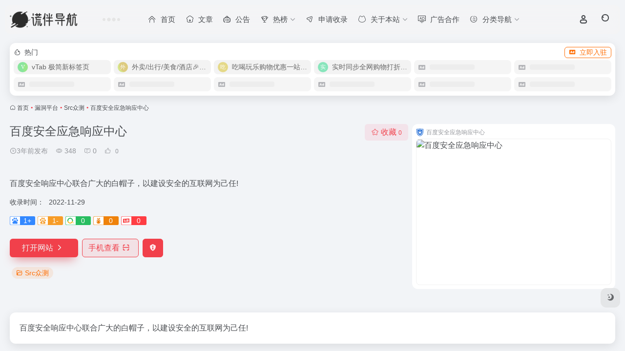

--- FILE ---
content_type: text/html; charset=UTF-8
request_url: https://nav.liesys.com/sites/235.html
body_size: 17138
content:
<!DOCTYPE html>
<html lang="zh-Hans" class="">
<head> 
<meta charset="UTF-8">
<meta name="renderer" content="webkit">
<meta name="force-rendering" content="webkit">
<meta http-equiv="X-UA-Compatible" content="IE=edge, chrome=1">
<meta name="viewport" content="width=device-width, initial-scale=1.0, user-scalable=0, minimum-scale=1.0, maximum-scale=0.0, viewport-fit=cover">
<title>百度安全应急响应中心官网 - 百度安全响应中心联合广大的白帽子，以建设安全的互联网为己任 | 谎伴导航</title>
<meta name="theme-color" content="#f9f9f9" />
<meta name="keywords" content="Src众测,百度安全应急响应中心官网,百度安全应急响应中心推荐, 百度安全应急响应中心分享, Src众测资源,网址推荐,有用网站,谎伴导航" />
<meta name="description" content="百度安全响应中心联合广大的白帽子，以建设安全的互联网为己任" />
<link rel="shortcut icon" href="//img.boxove.com/nav/ico.png">
<link rel="apple-touch-icon" href="//img.boxove.com/nav/ico.png">
<!--[if IE]><script src="https://nav.liesys.com/wp-content/themes/onenav/assets/js/html5.min.js"></script><![endif]-->
<meta name='robots' content='index, follow, max-image-preview:large, max-snippet:-1, max-video-preview:-1' />

	<!-- This site is optimized with the Yoast SEO Premium plugin v26.3 (Yoast SEO v26.6) - https://yoast.com/wordpress/plugins/seo/ -->
	<link rel="canonical" href="https://nav.liesys.com/sites/235.html" />
	<meta property="og:locale" content="zh_CN" />
	<meta property="og:type" content="article" />
	<meta property="og:title" content="百度安全应急响应中心" />
	<meta property="og:url" content="https://nav.liesys.com/sites/235.html" />
	<meta property="og:site_name" content="谎伴导航" />
	<meta name="twitter:card" content="summary_large_image" />
	<script type="application/ld+json" class="yoast-schema-graph">{"@context":"https://schema.org","@graph":[{"@type":"WebPage","@id":"https://nav.liesys.com/sites/235.html","url":"https://nav.liesys.com/sites/235.html","name":"百度安全应急响应中心 | 谎伴导航","isPartOf":{"@id":"https://nav.liesys.com/#website"},"datePublished":"2022-11-29T07:13:29+00:00","breadcrumb":{"@id":"https://nav.liesys.com/sites/235.html#breadcrumb"},"inLanguage":"zh-Hans","potentialAction":[{"@type":"ReadAction","target":["https://nav.liesys.com/sites/235.html"]}]},{"@type":"BreadcrumbList","@id":"https://nav.liesys.com/sites/235.html#breadcrumb","itemListElement":[{"@type":"ListItem","position":1,"name":"Home","item":"https://nav.liesys.com/"},{"@type":"ListItem","position":2,"name":"百度安全应急响应中心"}]},{"@type":"WebSite","@id":"https://nav.liesys.com/#website","url":"https://nav.liesys.com/","name":"谎伴导航 | 在这儿有你想要的","description":"在这儿有你想要的","alternateName":"谎伴导航","potentialAction":[{"@type":"SearchAction","target":{"@type":"EntryPoint","urlTemplate":"https://nav.liesys.com/?s={search_term_string}"},"query-input":{"@type":"PropertyValueSpecification","valueRequired":true,"valueName":"search_term_string"}}],"inLanguage":"zh-Hans"}]}</script>
	<!-- / Yoast SEO Premium plugin. -->


<link rel='dns-prefetch' href='//at.alicdn.com' />
<link rel="alternate" title="oEmbed (JSON)" type="application/json+oembed" href="https://nav.liesys.com/wp-json/oembed/1.0/embed?url=https%3A%2F%2Fnav.liesys.com%2Fsites%2F235.html" />
<link rel="alternate" title="oEmbed (XML)" type="text/xml+oembed" href="https://nav.liesys.com/wp-json/oembed/1.0/embed?url=https%3A%2F%2Fnav.liesys.com%2Fsites%2F235.html&#038;format=xml" />
<style id='wp-img-auto-sizes-contain-inline-css' type='text/css'>
img:is([sizes=auto i],[sizes^="auto," i]){contain-intrinsic-size:3000px 1500px}
/*# sourceURL=wp-img-auto-sizes-contain-inline-css */
</style>
<style id='classic-theme-styles-inline-css' type='text/css'>
/*! This file is auto-generated */
.wp-block-button__link{color:#fff;background-color:#32373c;border-radius:9999px;box-shadow:none;text-decoration:none;padding:calc(.667em + 2px) calc(1.333em + 2px);font-size:1.125em}.wp-block-file__button{background:#32373c;color:#fff;text-decoration:none}
/*# sourceURL=/wp-includes/css/classic-themes.min.css */
</style>
<link rel='stylesheet' id='bootstrap-css' href='https://nav.liesys.com/wp-content/themes/onenav/assets/css/bootstrap.min.css?ver=5.57' type='text/css' media='all' />
<link rel='stylesheet' id='swiper-css' href='https://nav.liesys.com/wp-content/themes/onenav/assets/css/swiper-bundle.min.css?ver=5.57' type='text/css' media='all' />
<link rel='stylesheet' id='lightbox-css' href='https://nav.liesys.com/wp-content/themes/onenav/assets/css/jquery.fancybox.min.css?ver=5.57' type='text/css' media='all' />
<link rel='stylesheet' id='iconfont-css' href='https://nav.liesys.com/wp-content/themes/onenav/assets/css/iconfont.css?ver=5.57' type='text/css' media='all' />
<link rel='stylesheet' id='iconfont-io-0-css' href='//at.alicdn.com/t/font_1620678_18rbnd2homc.css' type='text/css' media='all' />
<link rel='stylesheet' id='iconfont-io-1-css' href='//at.alicdn.com/t/c/font_1838397_tsqwqo6xs5.css' type='text/css' media='all' />
<link rel='stylesheet' id='main-css' href='https://nav.liesys.com/wp-content/themes/onenav/assets/css/main.min.css?ver=5.57' type='text/css' media='all' />
<link rel='stylesheet' id='um_modal-css' href='https://nav.liesys.com/wp-content/plugins/ultimate-member/assets/css/um-modal.min.css?ver=2.11.1' type='text/css' media='all' />
<link rel='stylesheet' id='um_ui-css' href='https://nav.liesys.com/wp-content/plugins/ultimate-member/assets/libs/jquery-ui/jquery-ui.min.css?ver=1.13.2' type='text/css' media='all' />
<link rel='stylesheet' id='um_tipsy-css' href='https://nav.liesys.com/wp-content/plugins/ultimate-member/assets/libs/tipsy/tipsy.min.css?ver=1.0.0a' type='text/css' media='all' />
<link rel='stylesheet' id='um_raty-css' href='https://nav.liesys.com/wp-content/plugins/ultimate-member/assets/libs/raty/um-raty.min.css?ver=2.6.0' type='text/css' media='all' />
<link rel='stylesheet' id='select2-css' href='https://nav.liesys.com/wp-content/plugins/ultimate-member/assets/libs/select2/select2.min.css?ver=4.0.13' type='text/css' media='all' />
<link rel='stylesheet' id='um_fileupload-css' href='https://nav.liesys.com/wp-content/plugins/ultimate-member/assets/css/um-fileupload.min.css?ver=2.11.1' type='text/css' media='all' />
<link rel='stylesheet' id='um_confirm-css' href='https://nav.liesys.com/wp-content/plugins/ultimate-member/assets/libs/um-confirm/um-confirm.min.css?ver=1.0' type='text/css' media='all' />
<link rel='stylesheet' id='um_datetime-css' href='https://nav.liesys.com/wp-content/plugins/ultimate-member/assets/libs/pickadate/default.min.css?ver=3.6.2' type='text/css' media='all' />
<link rel='stylesheet' id='um_datetime_date-css' href='https://nav.liesys.com/wp-content/plugins/ultimate-member/assets/libs/pickadate/default.date.min.css?ver=3.6.2' type='text/css' media='all' />
<link rel='stylesheet' id='um_datetime_time-css' href='https://nav.liesys.com/wp-content/plugins/ultimate-member/assets/libs/pickadate/default.time.min.css?ver=3.6.2' type='text/css' media='all' />
<link rel='stylesheet' id='um_fonticons_ii-css' href='https://nav.liesys.com/wp-content/plugins/ultimate-member/assets/libs/legacy/fonticons/fonticons-ii.min.css?ver=2.11.1' type='text/css' media='all' />
<link rel='stylesheet' id='um_fonticons_fa-css' href='https://nav.liesys.com/wp-content/plugins/ultimate-member/assets/libs/legacy/fonticons/fonticons-fa.min.css?ver=2.11.1' type='text/css' media='all' />
<link rel='stylesheet' id='um_fontawesome-css' href='https://nav.liesys.com/wp-content/plugins/ultimate-member/assets/css/um-fontawesome.min.css?ver=6.5.2' type='text/css' media='all' />
<link rel='stylesheet' id='um_common-css' href='https://nav.liesys.com/wp-content/plugins/ultimate-member/assets/css/common.min.css?ver=2.11.1' type='text/css' media='all' />
<link rel='stylesheet' id='um_responsive-css' href='https://nav.liesys.com/wp-content/plugins/ultimate-member/assets/css/um-responsive.min.css?ver=2.11.1' type='text/css' media='all' />
<link rel='stylesheet' id='um_styles-css' href='https://nav.liesys.com/wp-content/plugins/ultimate-member/assets/css/um-styles.min.css?ver=2.11.1' type='text/css' media='all' />
<link rel='stylesheet' id='um_crop-css' href='https://nav.liesys.com/wp-content/plugins/ultimate-member/assets/libs/cropper/cropper.min.css?ver=1.6.1' type='text/css' media='all' />
<link rel='stylesheet' id='um_profile-css' href='https://nav.liesys.com/wp-content/plugins/ultimate-member/assets/css/um-profile.min.css?ver=2.11.1' type='text/css' media='all' />
<link rel='stylesheet' id='um_account-css' href='https://nav.liesys.com/wp-content/plugins/ultimate-member/assets/css/um-account.min.css?ver=2.11.1' type='text/css' media='all' />
<link rel='stylesheet' id='um_misc-css' href='https://nav.liesys.com/wp-content/plugins/ultimate-member/assets/css/um-misc.min.css?ver=2.11.1' type='text/css' media='all' />
<link rel='stylesheet' id='um_default_css-css' href='https://nav.liesys.com/wp-content/plugins/ultimate-member/assets/css/um-old-default.min.css?ver=2.11.1' type='text/css' media='all' />
<script type="text/javascript" src="https://nav.liesys.com/wp-content/themes/onenav/assets/js/jquery.min.js?ver=5.57" id="jquery-js"></script>
<script type="text/javascript" src="https://nav.liesys.com/wp-content/plugins/ultimate-member/assets/js/um-gdpr.min.js?ver=2.11.1" id="um-gdpr-js"></script>
<script>
    var __default_c = "io-grey-mode";
    var __night = document.cookie.replace(/(?:(?:^|.*;\s*)io_night_mode\s*\=\s*([^;]*).*$)|^.*$/, "$1"); 
    try {
        if (__night === "0" || (!__night && window.matchMedia("(prefers-color-scheme: dark)").matches)) {
            document.documentElement.classList.add("io-black-mode");
        }
    } catch (_) {}
</script><style>:root{--main-aside-basis-width:218px;--home-max-width:1600px;--main-radius:12px;--main-max-width:1260px;}</style><script>(function(a,b){a.ioLetterAvatar=function(d,l,j){d=d||"";l=l||60;var h="#1abc9c #2ecc71 #3498db #9b59b6 #3fe95e #16a085 #27ae60 #2980b9 #8e44ad #fc3e50 #f1c40f #e67e22 #e74c3c #00bcd4 #95aa36 #f39c12 #d35400 #c0392b #b2df1e #7ffc8d".split(" "),f,c,k,g,e,i,t,m;f=String(d).toUpperCase();f=f?f.charAt(0):"?";if(a.devicePixelRatio){l=(l*a.devicePixelRatio)}c=parseInt((((f=="?"?72:f.charCodeAt(0))-64)*12345).toString().slice(0,5));k=c%(h.length-1);t=(c+1)%(h.length-1);m=(c-1)%(h.length-1);g=b.createElement("canvas");g.width=l;g.height=l;e=g.getContext("2d");e.fillStyle=j?j:h[k];e.fillRect(0,0,g.width,g.height); e.arc((c*180)%l,(c*150)%l, (c/120)%l ,0 ,360 );e.fillStyle=h[t];e.globalAlpha = .6;e.fill();e.save();e.beginPath();e.fillStyle=h[m];e.globalAlpha = .4;e.arc((c*20)%l,(c*50)%l, ((99999-c)/80)%l,0 ,360 );e.fill();e.font=Math.round(g.width/2)+"px 'Microsoft Yahei'";e.textAlign="center";e.fillStyle="#fff";e.globalAlpha = 1;e.fillText(f,l/2,l/1.5);i=g.toDataURL();g=null;return i}})(window,document);</script><link rel="icon" href="https://nav.liesys.com/wp-content/uploads/2025/03/1741271079-ico.png" sizes="32x32" />
<link rel="icon" href="https://nav.liesys.com/wp-content/uploads/2025/03/1741271079-ico.png" sizes="192x192" />
<link rel="apple-touch-icon" href="https://nav.liesys.com/wp-content/uploads/2025/03/1741271079-ico.png" />
<meta name="msapplication-TileImage" content="https://nav.liesys.com/wp-content/uploads/2025/03/1741271079-ico.png" />
</head> 
<body class="wp-singular sites-template-default single single-sites postid-235 wp-theme-onenav container-body sidebar_no sites aside-min">
<div id="loading_fx"><style> 
.loader{position:absolute;top:50%;margin-left:-50px;left:50%;animation:speeder 0.4s linear infinite}
.loader-text{position:absolute;text-transform:uppercase;left:50%;top:53%;margin-left:-20px}
.loader>span{height:5px;width:35px;background:#000;position:absolute;top:-19px;left:60px;border-radius:2px 10px 1px 0}
.base span{position:absolute;width:0;height:0;border-top:6px solid transparent;border-right:100px solid #000;border-bottom:6px solid transparent}
.base span:before{content:"";height:22px;width:22px;border-radius:50%;background:#000;position:absolute;right:-110px;top:-16px}
.base span:after{content:"";position:absolute;width:0;height:0;border-top:0 solid transparent;border-right:55px solid #000;border-bottom:16px solid transparent;top:-16px;right:-98px}
.face{position:absolute;height:12px;width:20px;background:#000;border-radius:20px 20px 0 0;transform:rotate(-40deg);right:-125px;top:-15px}
.face:after{content:"";height:12px;width:12px;background:#000;right:4px;top:7px;position:absolute;transform:rotate(40deg);transform-origin:50% 50%;border-radius:0 0 0 2px}
.loader>span>span{width:30px;height:1px;background:#000;position:absolute;animation:fazer1 0.2s linear infinite}
.loader>span>span:nth-child(2){top:3px;animation:fazer2 0.4s linear infinite}
.loader>span>span:nth-child(3){top:1px;animation:fazer3 0.4s linear infinite;animation-delay:-1s}
.loader>span>span:nth-child(4){top:4px;animation:fazer4 1s linear infinite;animation-delay:-1s}
@keyframes fazer1{0%{left:0}
100%{left:-80px;opacity:0}
}@keyframes fazer2{0%{left:0}
100%{left:-100px;opacity:0}
}@keyframes fazer3{0%{left:0}
100%{left:-50px;opacity:0}
}@keyframes fazer4{0%{left:0}
100%{left:-150px;opacity:0}
}@keyframes speeder{0%{transform:translate(2px,1px) rotate(0deg)}
10%{transform:translate(-1px,-3px) rotate(-1deg)}
20%{transform:translate(-2px,0px) rotate(1deg)}
30%{transform:translate(1px,2px) rotate(0deg)}
40%{transform:translate(1px,-1px) rotate(1deg)}
50%{transform:translate(-1px,3px) rotate(-1deg)}
60%{transform:translate(-1px,1px) rotate(0deg)}
70%{transform:translate(3px,1px) rotate(-1deg)}
80%{transform:translate(-2px,-1px) rotate(1deg)}
90%{transform:translate(2px,1px) rotate(0deg)}
100%{transform:translate(1px,-2px) rotate(-1deg)}
}.longfazers{position:absolute;width:100%;height:100%}
.longfazers span{position:absolute;height:2px;width:20%;background:#000}
.longfazers span:nth-child(1){top:20%;animation:lf 0.6s linear infinite;animation-delay:-5s}
.longfazers span:nth-child(2){top:40%;animation:lf2 0.8s linear infinite;animation-delay:-1s}
.longfazers span:nth-child(3){top:60%;animation:lf3 0.6s linear infinite}
.longfazers span:nth-child(4){top:80%;animation:lf4 0.5s linear infinite;animation-delay:-3s}
@keyframes lf{0%{left:200%}
100%{left:-200%;opacity:0}
}@keyframes lf2{0%{left:200%}
100%{left:-200%;opacity:0}
}@keyframes lf3{0%{left:200%}
100%{left:-100%;opacity:0}
}@keyframes lf4{0%{left:200%}
100%{left:-100%;opacity:0}
}
.io-black-mode .loader>span{background:#f1404b}
.io-black-mode .base span{border-right-color:#f1404b}
.io-black-mode .base span:before{background:#f1404b}
.io-black-mode .base span:after{border-right-color:#f1404b}
.io-black-mode .face{background:#f1404b}
.io-black-mode .face:after{background:#f1404b}
.io-black-mode .loader>span>span{background:#f1404b}
.io-black-mode .longfazers span{background:#f1404b}
</style>
<div class='loader'>
  <span>
    <span></span>
    <span></span>
    <span></span>
    <span></span>
  </span>
  <div class='base'>
    <span></span>
    <div class='face'></div>
  </div>
</div>
<div class='longfazers'>
  <span></span>
  <span></span>
  <span></span>
  <span></span>
</div>
<p class="loader-text">LOADING</p>
<script type="text/javascript"> document.addEventListener("DOMContentLoaded",()=>{const loader=document.querySelector("#loading_fx");if(loader){loader.classList.add("close");setTimeout(()=>loader.remove(),600)}}); </script></div><header class="main-header header-fixed"><div class="header-nav blur-bg"><nav class="switch-container container-header nav-top header-center d-flex align-items-center h-100 container"><div class="navbar-logo d-flex mr-4"><a href="https://nav.liesys.com" class="logo-expanded"><img src="//img.boxove.com/nav/biaotian.png" height="36" switch-src="//img.boxove.com/nav/biaotiming.png" is-dark="false" alt="谎伴导航"></a><div class=""></div></div><div class="header-weather d-none d-md-block mr-4"><div id="io_weather_widget" class="io-weather-widget" data-locale="zh-chs" data-token="2d256823-8459-40a2-aea8-3bb2be201741"><div class="header-weather-p"><span></span><span></span><span></span></div></div></div><div class="navbar-header-menu"><ul class="nav navbar-header d-none d-md-flex mr-3"><li id="menu-item-1170" class="menu-item menu-item-type-custom menu-item-object-custom menu-item-home menu-item-1170"><a href="https://nav.liesys.com/"><i class="io io-zhuye icon-fw icon-lg mr-2"></i><span>首页</span></a></li>
<li id="menu-item-122" class="menu-item menu-item-type-post_type menu-item-object-page menu-item-122"><a href="https://nav.liesys.com/blog"><i class="io io-shouye1 icon-fw icon-lg mr-2"></i><span>文章</span></a></li>
<li id="menu-item-126" class="menu-item menu-item-type-post_type menu-item-object-page menu-item-126"><a href="https://nav.liesys.com/notice"><i class="io io-gonggao6 icon-fw icon-lg mr-2"></i><span>公告</span></a></li>
<li id="menu-item-2581" class="menu-item menu-item-type-custom menu-item-object-custom menu-item-has-children menu-item-2581"><a href="#"><i class="io io-icon9 icon-fw icon-lg mr-2"></i><span>热榜</span><i class="iconfont icon-arrow-b"></i></a>
<ul class="sub-menu">
	<li id="menu-item-129" class="menu-item menu-item-type-custom menu-item-object-custom menu-item-129"><a href="https://nav.liesys.com/hotnews/"><i class="io io-remen1 icon-fw icon-lg mr-2"></i><span>今日热榜</span></a></li>
	<li id="menu-item-127" class="menu-item menu-item-type-post_type menu-item-object-page menu-item-127"><a href="https://nav.liesys.com/ranking-list"><i class="io io-paihangbang3 icon-fw icon-lg mr-2"></i><span>本站排行榜</span></a></li>
</ul>
</li>
<li id="menu-item-124" class="menu-item menu-item-type-post_type menu-item-object-page menu-item-124"><a href="https://nav.liesys.com/contribute"><i class="io io-fasong icon-fw icon-lg mr-2"></i><span>申请收录</span></a></li>
<li id="menu-item-120" class="menu-item menu-item-type-post_type menu-item-object-page menu-item-has-children menu-item-120"><a href="https://nav.liesys.com/about"><i class="io io-iconfontzhizuobiaozhun023143 icon-fw icon-lg mr-2"></i><span>关于本站</span><i class="iconfont icon-arrow-b"></i></a>
<ul class="sub-menu">
	<li id="menu-item-121" class="menu-item menu-item-type-post_type menu-item-object-page menu-item-121"><a href="https://nav.liesys.com/disclaimers"><i class="io io-shengming icon-fw icon-lg mr-2"></i><span>免责声明</span></a></li>
	<li id="menu-item-2060" class="menu-item menu-item-type-post_type menu-item-object-page menu-item-2060"><a href="https://nav.liesys.com/using-help"><i class="io io-shengming1 icon-fw icon-lg mr-2"></i><span>使用帮助</span></a></li>
	<li id="menu-item-4288" class="menu-item menu-item-type-post_type menu-item-object-page menu-item-4288"><a href="https://nav.liesys.com/problem"><i class="io io-weiguidang icon-fw icon-lg mr-2"></i><span>问题解惑</span></a></li>
	<li id="menu-item-128" class="menu-item menu-item-type-post_type menu-item-object-page menu-item-128"><a href="https://nav.liesys.com/friendlinks"><i class="io io-lianjie5 icon-fw icon-lg mr-2"></i><span>友情链接</span></a></li>
	<li id="menu-item-125" class="menu-item menu-item-type-post_type menu-item-object-page menu-item-125"><a href="https://nav.liesys.com/comment"><i class="io io-liuyan1 icon-fw icon-lg mr-2"></i><span>反馈留言</span></a></li>
	<li id="menu-item-3224" class="menu-item menu-item-type-post_type menu-item-object-page menu-item-3224"><a href="https://nav.liesys.com/contact"><i class="io io-zuobiao icon-fw icon-lg mr-2"></i><span>联系方式</span></a></li>
	<li id="menu-item-144" class="menu-item menu-item-type-custom menu-item-object-custom menu-item-144"><a href="https://nav.liesys.com/bookmark/"><i class="io io-shouye6 icon-fw icon-lg mr-2"></i><span>极简</span></a></li>
</ul>
</li>
<li id="menu-item-1592" class="menu-item menu-item-type-post_type menu-item-object-page menu-item-1592"><a href="https://nav.liesys.com/ad"><i class="io io-guanggaoweishezhi icon-fw icon-lg mr-2"></i><span>广告合作</span></a></li>
<li id="menu-item-2537" class="menu-item menu-item-type-custom menu-item-object-custom menu-item-has-children menu-item-2537"><a href="#"><i class="io io-icon4 icon-fw icon-lg mr-2"></i><span>分类导航</span><i class="iconfont icon-arrow-b"></i></a>
<ul class="sub-menu">
	<li id="menu-item-1253" class="menu-item menu-item-type-custom menu-item-object-custom menu-item-1253"><a href="https://stats.uptimerobot.com/7vJk2X20Xh"><i class="io io-lichuangjiance icon-fw icon-lg mr-2"></i><span>站点监测</span></a></li>
	<li id="menu-item-2538" class="menu-item menu-item-type-post_type menu-item-object-page menu-item-2538"><a href="https://nav.liesys.com/dy"><i class="io io-xiuxianyule icon-fw icon-lg mr-2"></i><span>影视导航</span></a></li>
	<li id="menu-item-2708" class="menu-item menu-item-type-post_type menu-item-object-page menu-item-2708"><a href="https://nav.liesys.com/bangong"><i class="io io-bangong1 icon-fw icon-lg mr-2"></i><span>办公导航</span></a></li>
	<li id="menu-item-2709" class="menu-item menu-item-type-post_type menu-item-object-page menu-item-2709"><a href="https://nav.liesys.com/xinmeiti"><i class="io io-shishijiance icon-fw icon-lg mr-2"></i><span>新媒体运营</span></a></li>
	<li id="menu-item-3377" class="menu-item menu-item-type-post_type menu-item-object-page menu-item-3377"><a href="https://nav.liesys.com/ai"><i class="io io-fuwuliu icon-fw icon-lg mr-2"></i><span>AI导航</span></a></li>
	<li id="menu-item-4596" class="menu-item menu-item-type-post_type menu-item-object-page menu-item-4596"><a href="https://nav.liesys.com/xueshu"><i class="io io-yuedushuben icon-fw icon-lg mr-2"></i><span>学术论文</span></a></li>
	<li id="menu-item-4287" class="menu-item menu-item-type-post_type menu-item-object-page menu-item-4287"><a href="https://nav.liesys.com/games"><i class="io io-youxi1 icon-fw icon-lg mr-2"></i><span>游戏专区</span></a></li>
	<li id="menu-item-5369" class="menu-item menu-item-type-post_type menu-item-object-page menu-item-5369"><a href="https://nav.liesys.com/ds"><i class="io io-electroni-ommerce icon-fw icon-lg mr-2"></i><span>电商导航</span></a></li>
	<li id="menu-item-3032" class="menu-item menu-item-type-post_type menu-item-object-page menu-item-3032"><a href="https://nav.liesys.com/chuangyi"><i class="io io-LOGOsheji icon-fw icon-lg mr-2"></i><span>灵感创意</span></a></li>
	<li id="menu-item-2624" class="menu-item menu-item-type-post_type menu-item-object-page menu-item-2624"><a href="https://nav.liesys.com/zhanzhang"><i class="io io-luyou icon-fw icon-lg mr-2"></i><span>站长工具</span></a></li>
	<li id="menu-item-2707" class="menu-item menu-item-type-post_type menu-item-object-page menu-item-2707"><a href="https://nav.liesys.com/chengxuyuan"><i class="io io-bangong icon-fw icon-lg mr-2"></i><span>程序员导航</span></a></li>
	<li id="menu-item-3532" class="menu-item menu-item-type-post_type menu-item-object-page menu-item-3532"><a href="https://nav.liesys.com/kaiyuandaohang"><i class="io io-jisuan icon-fw icon-lg mr-2"></i><span>开源项目导航</span></a></li>
	<li id="menu-item-5368" class="menu-item menu-item-type-post_type menu-item-object-page menu-item-5368"><a href="https://nav.liesys.com/ceping"><i class="io io-portfolio icon-fw icon-lg mr-2"></i><span>测评导航</span></a></li>
	<li id="menu-item-9470" class="menu-item menu-item-type-post_type menu-item-object-page menu-item-9470"><a href="https://nav.liesys.com/tupian"><i class="io io-biaoqian4 icon-fw icon-lg mr-2"></i><span>图片处理</span></a></li>
	<li id="menu-item-9469" class="menu-item menu-item-type-post_type menu-item-object-page menu-item-9469"><a href="https://nav.liesys.com/asmr"><i class="io io-cd-rom icon-fw icon-lg mr-2"></i><span>ASMR专区</span></a></li>
	<li id="menu-item-2621" class="menu-item menu-item-type-post_type menu-item-object-page menu-item-2621"><a href="https://nav.liesys.com/fl"><i class="io io-lianjie3 icon-fw icon-lg mr-2"></i><span>福利资源</span></a></li>
</ul>
</li>
<li class="menu-item io-menu-fold hide"><a href="javascript:void(0);"><i class="iconfont icon-dian"></i></a><ul class="sub-menu"></ul></li></ul></div><div class="flex-fill"></div><ul class="nav header-tools position-relative"><li class="header-icon-btn nav-login d-none d-md-block"><a href="https://nav.liesys.com/login/?redirect_to=https://nav.liesys.com/sites/235.html"><i class="iconfont icon-user icon-lg"></i></a><ul class="sub-menu mt-5"><div class="menu-user-box "><div class="nav-user-box br-lg mt-n5 fx-bg fx-shadow px-3 py-2" js-href="https://nav.liesys.com/login/?redirect_to=https://nav.liesys.com/sites/235.html"><div class="user-info d-flex align-items-center position-relative"><div class="avatar-img"><img src="https://nav.liesys.com/wp-content/themes/onenav/assets/images/gravatar.jpg" class="avatar avatar-96 photo" height="96" width="96"></div><div class="user-right flex-fill overflow-hidden ml-2"><b>未登录</b><div class="text-xs line1">登录后即可体验更多功能</div></div></div></div><div class="text-center user-btn"><div class="d-flex justify-content-around mt-2"><button js-href="https://nav.liesys.com/login/?redirect_to=https://nav.liesys.com/sites/235.html" class="btn menu-user-btn text-xs flex-fill  vc-l-blue" target="_blank" rel="nofollow"><i class="iconfont icon-user"></i><span class="white-nowrap">登录</span></button><button js-href="https://nav.liesys.com/login/?action=register" class="btn menu-user-btn text-xs flex-fill  vc-l-green" target="_blank" rel="nofollow"><i class="iconfont icon-register"></i><span class="white-nowrap">注册</span></button><button js-href="https://nav.liesys.com/login/?action=lostpassword&#038;redirect_to=https://nav.liesys.com/wp-login.php?action=lostpassword&#038;redirect_to=https%3A%2F%2Fnav.liesys.com%2Fsites%2F235.html" class="btn menu-user-btn text-xs flex-fill  vc-l-yellow" target="_blank" rel="nofollow"><i class="iconfont icon-password"></i><span class="white-nowrap">找回密码</span></button></div></div></div></ul></li><li class="header-icon-btn nav-search"><a href="javascript:" class="search-ico-btn nav-search-icon" data-toggle-div data-target="#search-modal" data-z-index="101"><i class="search-bar"></i></a></li></ul><div class="d-block d-md-none menu-btn" data-toggle-div data-target=".mobile-nav" data-class="is-mobile" aria-expanded="false"><span class="menu-bar"></span><span class="menu-bar"></span><span class="menu-bar"></span></div></nav></div></header><div class="mobile-header"><nav class="mobile-nav"><ul class="menu-nav mb-4"><li class="menu-item menu-item-type-custom menu-item-object-custom menu-item-home menu-item-1170"><a href="https://nav.liesys.com/"><i class="io io-zhuye icon-fw icon-lg mr-2"></i><span>首页</span></a></li>
<li class="menu-item menu-item-type-post_type menu-item-object-page menu-item-122"><a href="https://nav.liesys.com/blog"><i class="io io-shouye1 icon-fw icon-lg mr-2"></i><span>文章</span></a></li>
<li class="menu-item menu-item-type-post_type menu-item-object-page menu-item-126"><a href="https://nav.liesys.com/notice"><i class="io io-gonggao6 icon-fw icon-lg mr-2"></i><span>公告</span></a></li>
<li class="menu-item menu-item-type-custom menu-item-object-custom menu-item-has-children menu-item-2581"><a href="#"><i class="io io-icon9 icon-fw icon-lg mr-2"></i><span>热榜</span><i class="iconfont icon-arrow-b"></i></a>
<ul class="sub-menu">
	<li class="menu-item menu-item-type-custom menu-item-object-custom menu-item-129"><a href="https://nav.liesys.com/hotnews/"><i class="io io-remen1 icon-fw icon-lg mr-2"></i><span>今日热榜</span></a></li>
	<li class="menu-item menu-item-type-post_type menu-item-object-page menu-item-127"><a href="https://nav.liesys.com/ranking-list"><i class="io io-paihangbang3 icon-fw icon-lg mr-2"></i><span>本站排行榜</span></a></li>
</ul>
</li>
<li class="menu-item menu-item-type-post_type menu-item-object-page menu-item-124"><a href="https://nav.liesys.com/contribute"><i class="io io-fasong icon-fw icon-lg mr-2"></i><span>申请收录</span></a></li>
<li class="menu-item menu-item-type-post_type menu-item-object-page menu-item-has-children menu-item-120"><a href="https://nav.liesys.com/about"><i class="io io-iconfontzhizuobiaozhun023143 icon-fw icon-lg mr-2"></i><span>关于本站</span><i class="iconfont icon-arrow-b"></i></a>
<ul class="sub-menu">
	<li class="menu-item menu-item-type-post_type menu-item-object-page menu-item-121"><a href="https://nav.liesys.com/disclaimers"><i class="io io-shengming icon-fw icon-lg mr-2"></i><span>免责声明</span></a></li>
	<li class="menu-item menu-item-type-post_type menu-item-object-page menu-item-2060"><a href="https://nav.liesys.com/using-help"><i class="io io-shengming1 icon-fw icon-lg mr-2"></i><span>使用帮助</span></a></li>
	<li class="menu-item menu-item-type-post_type menu-item-object-page menu-item-4288"><a href="https://nav.liesys.com/problem"><i class="io io-weiguidang icon-fw icon-lg mr-2"></i><span>问题解惑</span></a></li>
	<li class="menu-item menu-item-type-post_type menu-item-object-page menu-item-128"><a href="https://nav.liesys.com/friendlinks"><i class="io io-lianjie5 icon-fw icon-lg mr-2"></i><span>友情链接</span></a></li>
	<li class="menu-item menu-item-type-post_type menu-item-object-page menu-item-125"><a href="https://nav.liesys.com/comment"><i class="io io-liuyan1 icon-fw icon-lg mr-2"></i><span>反馈留言</span></a></li>
	<li class="menu-item menu-item-type-post_type menu-item-object-page menu-item-3224"><a href="https://nav.liesys.com/contact"><i class="io io-zuobiao icon-fw icon-lg mr-2"></i><span>联系方式</span></a></li>
	<li class="menu-item menu-item-type-custom menu-item-object-custom menu-item-144"><a href="https://nav.liesys.com/bookmark/"><i class="io io-shouye6 icon-fw icon-lg mr-2"></i><span>极简</span></a></li>
</ul>
</li>
<li class="menu-item menu-item-type-post_type menu-item-object-page menu-item-1592"><a href="https://nav.liesys.com/ad"><i class="io io-guanggaoweishezhi icon-fw icon-lg mr-2"></i><span>广告合作</span></a></li>
<li class="menu-item menu-item-type-custom menu-item-object-custom menu-item-has-children menu-item-2537"><a href="#"><i class="io io-icon4 icon-fw icon-lg mr-2"></i><span>分类导航</span><i class="iconfont icon-arrow-b"></i></a>
<ul class="sub-menu">
	<li class="menu-item menu-item-type-custom menu-item-object-custom menu-item-1253"><a href="https://stats.uptimerobot.com/7vJk2X20Xh"><i class="io io-lichuangjiance icon-fw icon-lg mr-2"></i><span>站点监测</span></a></li>
	<li class="menu-item menu-item-type-post_type menu-item-object-page menu-item-2538"><a href="https://nav.liesys.com/dy"><i class="io io-xiuxianyule icon-fw icon-lg mr-2"></i><span>影视导航</span></a></li>
	<li class="menu-item menu-item-type-post_type menu-item-object-page menu-item-2708"><a href="https://nav.liesys.com/bangong"><i class="io io-bangong1 icon-fw icon-lg mr-2"></i><span>办公导航</span></a></li>
	<li class="menu-item menu-item-type-post_type menu-item-object-page menu-item-2709"><a href="https://nav.liesys.com/xinmeiti"><i class="io io-shishijiance icon-fw icon-lg mr-2"></i><span>新媒体运营</span></a></li>
	<li class="menu-item menu-item-type-post_type menu-item-object-page menu-item-3377"><a href="https://nav.liesys.com/ai"><i class="io io-fuwuliu icon-fw icon-lg mr-2"></i><span>AI导航</span></a></li>
	<li class="menu-item menu-item-type-post_type menu-item-object-page menu-item-4596"><a href="https://nav.liesys.com/xueshu"><i class="io io-yuedushuben icon-fw icon-lg mr-2"></i><span>学术论文</span></a></li>
	<li class="menu-item menu-item-type-post_type menu-item-object-page menu-item-4287"><a href="https://nav.liesys.com/games"><i class="io io-youxi1 icon-fw icon-lg mr-2"></i><span>游戏专区</span></a></li>
	<li class="menu-item menu-item-type-post_type menu-item-object-page menu-item-5369"><a href="https://nav.liesys.com/ds"><i class="io io-electroni-ommerce icon-fw icon-lg mr-2"></i><span>电商导航</span></a></li>
	<li class="menu-item menu-item-type-post_type menu-item-object-page menu-item-3032"><a href="https://nav.liesys.com/chuangyi"><i class="io io-LOGOsheji icon-fw icon-lg mr-2"></i><span>灵感创意</span></a></li>
	<li class="menu-item menu-item-type-post_type menu-item-object-page menu-item-2624"><a href="https://nav.liesys.com/zhanzhang"><i class="io io-luyou icon-fw icon-lg mr-2"></i><span>站长工具</span></a></li>
	<li class="menu-item menu-item-type-post_type menu-item-object-page menu-item-2707"><a href="https://nav.liesys.com/chengxuyuan"><i class="io io-bangong icon-fw icon-lg mr-2"></i><span>程序员导航</span></a></li>
	<li class="menu-item menu-item-type-post_type menu-item-object-page menu-item-3532"><a href="https://nav.liesys.com/kaiyuandaohang"><i class="io io-jisuan icon-fw icon-lg mr-2"></i><span>开源项目导航</span></a></li>
	<li class="menu-item menu-item-type-post_type menu-item-object-page menu-item-5368"><a href="https://nav.liesys.com/ceping"><i class="io io-portfolio icon-fw icon-lg mr-2"></i><span>测评导航</span></a></li>
	<li class="menu-item menu-item-type-post_type menu-item-object-page menu-item-9470"><a href="https://nav.liesys.com/tupian"><i class="io io-biaoqian4 icon-fw icon-lg mr-2"></i><span>图片处理</span></a></li>
	<li class="menu-item menu-item-type-post_type menu-item-object-page menu-item-9469"><a href="https://nav.liesys.com/asmr"><i class="io io-cd-rom icon-fw icon-lg mr-2"></i><span>ASMR专区</span></a></li>
	<li class="menu-item menu-item-type-post_type menu-item-object-page menu-item-2621"><a href="https://nav.liesys.com/fl"><i class="io io-lianjie3 icon-fw icon-lg mr-2"></i><span>福利资源</span></a></li>
</ul>
</li>
</ul><div class="menu-user-box mb-4"><div class="nav-user-box br-lg mt-n5 fx-bg fx-shadow px-3 py-2" js-href="https://nav.liesys.com/login/?redirect_to=https://nav.liesys.com/sites/235.html"><div class="user-info d-flex align-items-center position-relative"><div class="avatar-img"><img src="https://nav.liesys.com/wp-content/themes/onenav/assets/images/gravatar.jpg" class="avatar avatar-96 photo" height="96" width="96"></div><div class="user-right flex-fill overflow-hidden ml-2"><b>未登录</b><div class="text-xs line1">登录后即可体验更多功能</div></div></div></div><div class="text-center user-btn"><div class="d-flex justify-content-around mt-2"><button js-href="https://nav.liesys.com/login/?redirect_to=https://nav.liesys.com/sites/235.html" class="btn menu-user-btn text-xs flex-fill  vc-l-blue" target="_blank" rel="nofollow"><i class="iconfont icon-user"></i><span class="white-nowrap">登录</span></button><button js-href="https://nav.liesys.com/login/?action=register" class="btn menu-user-btn text-xs flex-fill  vc-l-green" target="_blank" rel="nofollow"><i class="iconfont icon-register"></i><span class="white-nowrap">注册</span></button><button js-href="https://nav.liesys.com/login/?action=lostpassword&#038;redirect_to=https://nav.liesys.com/wp-login.php?action=lostpassword&#038;redirect_to=https%3A%2F%2Fnav.liesys.com%2Fsites%2F235.html" class="btn menu-user-btn text-xs flex-fill  vc-l-yellow" target="_blank" rel="nofollow"><i class="iconfont icon-password"></i><span class="white-nowrap">找回密码</span></button></div></div></div></nav></div><main class="container my-2" role="main">
    <div class="auto-ad-url mb-3"><div class="card my-0 mx-auto"><div class="card-head d-flex align-items-center pb-0 px-2 pt-2"><div class="text-sm"><i class="iconfont icon-hot mr-2"></i>热门</div><a href="https://nav.liesys.com/wp-admin/admin-ajax.php?action=pay_auto_ad_modal&loc=page" class="btn vc-yellow btn-outline btn-sm py-0 io-ajax-modal-get nofx ml-auto" data-modal_type="overflow-hidden"><i class="iconfont icon-ad-copy mr-2"></i>立即入驻</a></div><div class="card-body auto-ad-body pt-1 pb-1 px-2 posts-row row-col-3a row-col-md-6a ajax-auto-get" data-target=".auto-ad-body" data-href="https://nav.liesys.com/wp-admin/admin-ajax.php?action=get_auto_ad_url_list&loc=page"><div class="auto-list-null  auto-placeholder"><div class="d-flex align-items-center auto-url-list px-2 py-1"><i class="iconfont icon-ad-copy text-muted"></i><div class="auto-ad-name ml-2"></div></div></div><div class="auto-list-null  auto-placeholder"><div class="d-flex align-items-center auto-url-list px-2 py-1"><i class="iconfont icon-ad-copy text-muted"></i><div class="auto-ad-name ml-2"></div></div></div><div class="auto-list-null  auto-placeholder"><div class="d-flex align-items-center auto-url-list px-2 py-1"><i class="iconfont icon-ad-copy text-muted"></i><div class="auto-ad-name ml-2"></div></div></div><div class="auto-list-null  auto-placeholder"><div class="d-flex align-items-center auto-url-list px-2 py-1"><i class="iconfont icon-ad-copy text-muted"></i><div class="auto-ad-name ml-2"></div></div></div><div class="auto-list-null  auto-placeholder"><div class="d-flex align-items-center auto-url-list px-2 py-1"><i class="iconfont icon-ad-copy text-muted"></i><div class="auto-ad-name ml-2"></div></div></div><div class="auto-list-null  auto-placeholder"><div class="d-flex align-items-center auto-url-list px-2 py-1"><i class="iconfont icon-ad-copy text-muted"></i><div class="auto-ad-name ml-2"></div></div></div><div class="auto-list-null  auto-placeholder"><div class="d-flex align-items-center auto-url-list px-2 py-1"><i class="iconfont icon-ad-copy text-muted"></i><div class="auto-ad-name ml-2"></div></div></div><div class="auto-list-null  auto-placeholder"><div class="d-flex align-items-center auto-url-list px-2 py-1"><i class="iconfont icon-ad-copy text-muted"></i><div class="auto-ad-name ml-2"></div></div></div><div class="auto-list-null  auto-placeholder"><div class="d-flex align-items-center auto-url-list px-2 py-1"><i class="iconfont icon-ad-copy text-muted"></i><div class="auto-ad-name ml-2"></div></div></div><div class="auto-list-null  auto-placeholder"><div class="d-flex align-items-center auto-url-list px-2 py-1"><i class="iconfont icon-ad-copy text-muted"></i><div class="auto-ad-name ml-2"></div></div></div><div class="auto-list-null  auto-placeholder"><div class="d-flex align-items-center auto-url-list px-2 py-1"><i class="iconfont icon-ad-copy text-muted"></i><div class="auto-ad-name ml-2"></div></div></div><div class="auto-list-null  auto-placeholder"><div class="d-flex align-items-center auto-url-list px-2 py-1"><i class="iconfont icon-ad-copy text-muted"></i><div class="auto-ad-name ml-2"></div></div></div></div></div></div><nav class="text-xs mb-3 mb-md-4" aria-label="breadcrumb"><i class="iconfont icon-home"></i> <a class="crumbs" href="https://nav.liesys.com/">首页</a><i class="text-color vc-theme px-1">•</i><a href="https://nav.liesys.com/favorites/loudongpingtai">漏洞平台</a><i class="text-color vc-theme px-1">•</i><a href="https://nav.liesys.com/favorites/srczhongce">Src众测</a><i class="text-color vc-theme px-1">•</i><span aria-current="page">百度安全应急响应中心</span></nav><div class="d-flex flex-column flex-md-row site-content mb-4 mb-md-5"><!-- 网址信息 --><div class="site-body flex-fill text-sm"><div class="d-flex flex-wrap mb-4"><div class="site-name-box flex-fill mb-3"><h1 class="site-name h3 mb-3">百度安全应急响应中心</h1><div class="d-flex flex-fill text-muted text-sm"><span class="mr-3"><i class="iconfont icon-time-o"></i><span title="2022年11月29日 pm3:13发布">3年前发布</span></span><span class="views mr-3"><i class="iconfont icon-chakan-line"></i> 348</span><span class="mr-3"><a class="smooth" href="#comments"> <i class="iconfont icon-comment"></i> 0</a></span>
        <a href="javascript:;" data-type="like" data-post_type="sites" data-post_id="235" data-ticket="6ae8a93bf7" class="io-posts-like mr-3" data-toggle="tooltip" title="点赞"><i class="iconfont icon-like-line mr-1"></i>
            <small class="star-count text-xs">0</small>
        </a></div></div><div class="posts-like">
        <a href="javascript:;" data-type="favorite" data-post_type="sites" data-post_id="235" data-ticket="6ae8a93bf7" class="io-posts-like btn vc-l-red text-md py-1" data-toggle="tooltip" title="收藏"><i class="iconfont icon-collection-line mr-1" data-class="icon-collection icon-collection-line"></i>收藏
            <small class="star-count text-xs">0</small>
        </a></div></div><div class="mt-2"><p class="mb-2">百度安全响应中心联合广大的白帽子，以建设安全的互联网为己任!</p><div class="table-div"><div class="table-row"><div class="table-title">收录时间：</div><div class="table-value">2022-11-29</div></div></div><div class="mt-2 sites-seo-load" data-url="bsrc.baidu.com" data-go_to="https://nav.liesys.com/go/?url=aHR0cHM6Ly9zZW8uNTExOC5jb20vYnNyYy5iYWlkdS5jb20%2FdD15ZG0%3D"><span class="sites-weight loading"></span><span class="sites-weight loading"></span><span class="sites-weight loading"></span><span class="sites-weight loading"></span><span class="sites-weight loading"></span></div><div class="site-go mt-3"><a href="https://nav.liesys.com/go/?url=aHR0cHM6Ly9ic3JjLmJhaWR1LmNvbS8%3D" title="百度安全应急响应中心" target="_blank" class="btn vc-theme btn-shadow px-4 btn-i-r mr-2"><span>打开网站<i class="iconfont icon-arrow-r-m"></i></span></a><a href="javascript:" class="btn vc-l-theme btn-outline qr-img btn-i-r mr-2"  data-toggle="tooltip" data-placement="bottom" data-html="true" title="<img src='https://nav.liesys.com/qr/?text=https://bsrc.baidu.com/&#038;size=150&#038;margin=10' width='150'>"><span>手机查看<i class="iconfont icon-qr-sweep"></i></span></a><a href="javascript:" class="btn vc-red tooltip-toggle mr-2" data-post_id="235" data-toggle="modal" data-placement="top" data-target="#report-sites-modal" title="反馈"><i class="iconfont icon-statement icon-lg"></i></a></div><div class="terms-list mt-3"><a href="https://nav.liesys.com/favorites/srczhongce" class="vc-l-yellow btn btn-sm text-height-xs m-1 rounded-pill text-sm" rel="tag" title="查看更多"><i class="iconfont icon-folder mr-1"></i>Src众测</a></div></div></div><!-- 网址信息 end --><div class="sites-preview ml-0 ml-md-2 mt-3 mt-md-0"><div class="preview-body"><div class="site-favicon"><img src="//api.liesys.com/favicon/bsrc.baidu.com.png" alt="百度安全应急响应中心" width="16" height="16"><span class="text-muted text-xs">百度安全应急响应中心</span></div><div class="site-img img-sites"><img class=" lazy unfancybox" src="https://nav.liesys.com/wp-content/themes/onenav/assets/images/sites_null.png" data-src="https://cdn.iocdn.cc/mshots/v1/https://bsrc.baidu.com/?w=456&#038;h=300"  height="300" width="456"  alt="百度安全应急响应中心"><a href="https://nav.liesys.com/go/?url=aHR0cHM6Ly9ic3JjLmJhaWR1LmNvbS8%3D" title="百度安全应急响应中心" target="_blank" class="btn preview-btn rounded-pill vc-theme btn-shadow px-4 btn-sm"><span>打开网站</span></a></div></div></div></div>    <div class="content">
        <div class="content-wrap">
            <div class="content-layout">
                    <div class="panel site-content card"> 
        <div class="card-body">
                        <div class="panel-body single">
                百度安全响应中心联合广大的白帽子，以建设安全的互联网为己任!            </div>
                    </div>
    </div>
        <h2 class="text-gray text-lg my-4"><i class="iconfont icon-zouxiang mr-1"></i>数据统计</h2>
    <div class="card io-chart"> 
        <div id="chart-container" class="" style="height:300px" data-type="sites" data-post_id="235" data-nonce="5c0f5121b2">
            <div class="chart-placeholder p-4">
                <div class="legend">
                    <span></span>
                    <span></span>
                    <span></span>
                </div>
                <div class="pillar">
                    <span style="height:40%"></span>
                    <span style="height:60%"></span>
                    <span style="height:30%"></span>
                    <span style="height:70%"></span>
                    <span style="height:80%"></span>
                    <span style="height:60%"></span>
                    <span style="height:90%"></span>
                    <span style="height:50%"></span>
                    <span style="height:40%"></span>
                    <span style="height:80%"></span>
                    <span style="height:60%"></span>
                    <span style="height:50%"></span>
                </div>
            </div>
        </div> 
    </div> 
        <h2 class="text-gray text-lg my-4"><i class="iconfont icon-tubiaopeizhi mr-1"></i>数据评估</h2>
    <div class="panel site-content sites-default-content card"> 
        <div class="card-body">
            <p class="viewport">
            百度安全应急响应中心浏览人数已经达到348，如你需要查询该站的相关权重信息，可以点击"<a class="external" href="https://nav.liesys.com/go/?url=aHR0cHM6Ly9zZW8uNTExOC5jb20vYnNyYy5iYWlkdS5jb20%2FdD15ZG0%3D" rel="nofollow" target="_blank">5118数据</a>""<a class="external" href="https://nav.liesys.com/go/?url=aHR0cHM6Ly93d3cuYWl6aGFuLmNvbS9zZW8vYnNyYy5iYWlkdS5jb20%3D" rel="nofollow" target="_blank">爱站数据</a>""<a class="external" href="https://nav.liesys.com/go/?url=aHR0cHM6Ly9zZW8uY2hpbmF6LmNvbS8%2FcT1ic3JjLmJhaWR1LmNvbQ%3D%3D" rel="nofollow" target="_blank">Chinaz数据</a>"进入；以目前的网站数据参考，建议大家请以爱站数据为准，更多网站价值评估因素如：百度安全应急响应中心的访问速度、搜索引擎收录以及索引量、用户体验等；当然要评估一个站的价值，最主要还是需要根据您自身的需求以及需要，一些确切的数据则需要找百度安全应急响应中心的站长进行洽谈提供。如该站的IP、PV、跳出率等！</p>
            <div class="text-center my-2"><span class=" content-title"><span class="d-none">关于百度安全应急响应中心</span>特别声明</span></div>
            <p class="text-muted text-sm m-0">
            本站谎伴导航提供的百度安全应急响应中心都来源于网络，不保证外部链接的准确性和完整性，同时，对于该外部链接的指向，不由谎伴导航实际控制，在2022年11月29日 下午3:13收录时，该网页上的内容，都属于合规合法，后期网页的内容如出现违规，可以直接联系网站管理员进行删除，谎伴导航不承担任何责任。</p>
        </div>
        <div class="card-footer text-muted text-xs">
            <div class="d-flex"><span>谎伴导航致力于优质、实用的网络站点资源收集与分享！</span><span class="ml-auto d-none d-md-block">本文地址https://nav.liesys.com/sites/235.html转载请注明</span></div>
        </div>
    </div>
<h4 class="text-gray text-lg my-4"><i class="site-tag iconfont icon-tag icon-lg mr-1" ></i>相关导航</h4><div class="posts-row"><article class="posts-item sites-item d-flex style-sites-default post-229 col-2a col-md-4a" data-toggle="tooltip" data-placement="bottom"  title="补天漏洞响应平台旨在建立企业与白帽子之间的桥梁，帮助企业建立SRC(安全应急响应中心)，让企业更安全，让白帽子获益。">
                
                
                <a href="https://nav.liesys.com/sites/229.html" target="_blank"  data-id="229" data-url="https://www.butian.net" class="sites-body " title="补天">
                    <div class="item-header"><div class="item-media"><div class="blur-img-bg lazy-bg" data-bg="//api.liesys.com/favicon/www.butian.net.png"> </div><div class="item-image"><img class="fill-cover sites-icon lazy unfancybox" src="https://nav.liesys.com/wp-content/themes/onenav/assets/images/favicon.png" data-src="//api.liesys.com/favicon/www.butian.net.png" 1 height="auto" width="auto" onerror=null;src=ioLetterAvatar(alt,60) alt="补天"></div></div></div>
                    <div class="item-body overflow-hidden d-flex flex-column flex-fill">
                        <h3 class="item-title line1"><b>补天</b></h3>
                        <div class="line1 text-muted text-xs">补天漏洞响应平台旨在建立企业与白帽子之间的桥梁，帮助企业建立SRC(安全应急响应中心)，让企业更安全，让白帽子获益。</div>
                    </div>
                </a> 
                    
                <div class="sites-tags">
                    
                    <a href="https://nav.liesys.com/go/?url=aHR0cHM6Ly93d3cuYnV0aWFuLm5ldC8%3D" target="_blank" rel="external nofollow noopener" class="togo ml-auto text-center text-muted is-views" data-id="229" data-toggle="tooltip" data-placement="right"  title="直达"><i class="iconfont icon-goto"></i></a>
                </div>
                
            </article><article class="posts-item sites-item d-flex style-sites-default post-222 col-2a col-md-4a" data-toggle="tooltip" data-placement="bottom"  title="华为SRC,华为安全奖励计划, 华为终端安全漏洞奖励计划, 华为终端云服务安全奖励计划, 华为云漏洞奖励计划, 华为终端IoT产品安全漏洞奖励计划,huawei bug bounty program">
                
                
                <a href="https://nav.liesys.com/sites/222.html" target="_blank"  data-id="222" data-url="https://bugbounty.huawei.com" class="sites-body " title="华为安全奖励计划">
                    <div class="item-header"><div class="item-media"><div class="blur-img-bg lazy-bg" data-bg="//api.liesys.com/favicon/bugbounty.huawei.com.png"> </div><div class="item-image"><img class="fill-cover sites-icon lazy unfancybox" src="https://nav.liesys.com/wp-content/themes/onenav/assets/images/favicon.png" data-src="//api.liesys.com/favicon/bugbounty.huawei.com.png" 1 height="auto" width="auto" onerror=null;src=ioLetterAvatar(alt,60) alt="华为安全奖励计划"></div></div></div>
                    <div class="item-body overflow-hidden d-flex flex-column flex-fill">
                        <h3 class="item-title line1"><b>华为安全奖励计划</b></h3>
                        <div class="line1 text-muted text-xs">华为SRC,华为安全奖励计划, 华为终端安全漏洞奖励计划, 华为终端云服务安全奖励计划, 华为云漏洞奖励计划, 华为终端IoT产品安全漏洞奖励计划,huawei bug bounty program</div>
                    </div>
                </a> 
                    
                <div class="sites-tags">
                    
                    <a href="https://nav.liesys.com/go/?url=aHR0cHM6Ly9idWdib3VudHkuaHVhd2VpLmNvbS8%3D" target="_blank" rel="external nofollow noopener" class="togo ml-auto text-center text-muted is-views" data-id="222" data-toggle="tooltip" data-placement="right"  title="直达"><i class="iconfont icon-goto"></i></a>
                </div>
                
            </article><article class="posts-item sites-item d-flex style-sites-default post-238 col-2a col-md-4a" data-toggle="tooltip" data-placement="bottom"  title="哔哩哔哩安全应急响应中心">
                
                
                <a href="https://nav.liesys.com/sites/238.html" target="_blank"  data-id="238" data-url="https://security.bilibili.com" class="sites-body " title="哔哩哔哩安全应急响应中心">
                    <div class="item-header"><div class="item-media"><div class="blur-img-bg lazy-bg" data-bg="//api.liesys.com/favicon/security.bilibili.com.png"> </div><div class="item-image"><img class="fill-cover sites-icon lazy unfancybox" src="https://nav.liesys.com/wp-content/themes/onenav/assets/images/favicon.png" data-src="//api.liesys.com/favicon/security.bilibili.com.png" 1 height="auto" width="auto" onerror=null;src=ioLetterAvatar(alt,60) alt="哔哩哔哩安全应急响应中心"></div></div></div>
                    <div class="item-body overflow-hidden d-flex flex-column flex-fill">
                        <h3 class="item-title line1"><b>哔哩哔哩安全应急响应中心</b></h3>
                        <div class="line1 text-muted text-xs">哔哩哔哩安全应急响应中心</div>
                    </div>
                </a> 
                    
                <div class="sites-tags">
                    
                    <a href="https://nav.liesys.com/go/?url=aHR0cHM6Ly9zZWN1cml0eS5iaWxpYmlsaS5jb20v" target="_blank" rel="external nofollow noopener" class="togo ml-auto text-center text-muted is-views" data-id="238" data-toggle="tooltip" data-placement="right"  title="直达"><i class="iconfont icon-goto"></i></a>
                </div>
                
            </article><article class="posts-item sites-item d-flex style-sites-default post-236 col-2a col-md-4a" data-toggle="tooltip" data-placement="bottom"  title="阿里安全响应中心">
                
                
                <a href="https://nav.liesys.com/sites/236.html" target="_blank"  data-id="236" data-url="https://security.alibaba.com" class="sites-body " title="阿里安全响应中心">
                    <div class="item-header"><div class="item-media"><div class="blur-img-bg lazy-bg" data-bg="//api.liesys.com/favicon/security.alibaba.com.png"> </div><div class="item-image"><img class="fill-cover sites-icon lazy unfancybox" src="https://nav.liesys.com/wp-content/themes/onenav/assets/images/favicon.png" data-src="//api.liesys.com/favicon/security.alibaba.com.png" 1 height="auto" width="auto" onerror=null;src=ioLetterAvatar(alt,60) alt="阿里安全响应中心"></div></div></div>
                    <div class="item-body overflow-hidden d-flex flex-column flex-fill">
                        <h3 class="item-title line1"><b>阿里安全响应中心</b></h3>
                        <div class="line1 text-muted text-xs">阿里安全响应中心</div>
                    </div>
                </a> 
                    
                <div class="sites-tags">
                    
                    <a href="https://nav.liesys.com/go/?url=aHR0cHM6Ly9zZWN1cml0eS5hbGliYWJhLmNvbS8%3D" target="_blank" rel="external nofollow noopener" class="togo ml-auto text-center text-muted is-views" data-id="236" data-toggle="tooltip" data-placement="right"  title="直达"><i class="iconfont icon-goto"></i></a>
                </div>
                
            </article><article class="posts-item sites-item d-flex style-sites-default post-220 col-2a col-md-4a" data-toggle="tooltip" data-placement="bottom"  title="火线安全平台">
                
                
                <a href="https://nav.liesys.com/sites/220.html" target="_blank"  data-id="220" data-url="https://www.huoxian.cn" class="sites-body " title="火线安全平台">
                    <div class="item-header"><div class="item-media"><div class="blur-img-bg lazy-bg" data-bg="//api.liesys.com/favicon/www.huoxian.cn.png"> </div><div class="item-image"><img class="fill-cover sites-icon lazy unfancybox" src="https://nav.liesys.com/wp-content/themes/onenav/assets/images/favicon.png" data-src="//api.liesys.com/favicon/www.huoxian.cn.png" 1 height="auto" width="auto" onerror=null;src=ioLetterAvatar(alt,60) alt="火线安全平台"></div></div></div>
                    <div class="item-body overflow-hidden d-flex flex-column flex-fill">
                        <h3 class="item-title line1"><b>火线安全平台</b></h3>
                        <div class="line1 text-muted text-xs">火线安全平台</div>
                    </div>
                </a> 
                    
                <div class="sites-tags">
                    
                    <a href="https://nav.liesys.com/go/?url=aHR0cHM6Ly93d3cuaHVveGlhbi5jbi8%3D" target="_blank" rel="external nofollow noopener" class="togo ml-auto text-center text-muted is-views" data-id="220" data-toggle="tooltip" data-placement="right"  title="直达"><i class="iconfont icon-goto"></i></a>
                </div>
                
            </article><article class="posts-item sites-item d-flex style-sites-default post-223 col-2a col-md-4a" data-toggle="tooltip" data-placement="bottom"  title="云众展现全新魅力，可信凝聚无穷力量，为认证企业和认证白帽子搭建一座坚固的桥梁">
                
                
                <a href="https://nav.liesys.com/sites/223.html" target="_blank"  data-id="223" data-url="https://www.cloudcrowd.com.cn" class="sites-body " title="云众可信">
                    <div class="item-header"><div class="item-media"><div class="blur-img-bg lazy-bg" data-bg="//api.liesys.com/favicon/www.cloudcrowd.com.cn.png"> </div><div class="item-image"><img class="fill-cover sites-icon lazy unfancybox" src="https://nav.liesys.com/wp-content/themes/onenav/assets/images/favicon.png" data-src="//api.liesys.com/favicon/www.cloudcrowd.com.cn.png" 1 height="auto" width="auto" onerror=null;src=ioLetterAvatar(alt,60) alt="云众可信"></div></div></div>
                    <div class="item-body overflow-hidden d-flex flex-column flex-fill">
                        <h3 class="item-title line1"><b>云众可信</b></h3>
                        <div class="line1 text-muted text-xs">云众展现全新魅力，可信凝聚无穷力量，为认证企业和认证白帽子搭建一座坚固的桥梁</div>
                    </div>
                </a> 
                    
                <div class="sites-tags">
                    
                    <a href="https://nav.liesys.com/go/?url=aHR0cHM6Ly93d3cuY2xvdWRjcm93ZC5jb20uY24v" target="_blank" rel="external nofollow noopener" class="togo ml-auto text-center text-muted is-views" data-id="223" data-toggle="tooltip" data-placement="right"  title="直达"><i class="iconfont icon-goto"></i></a>
                </div>
                
            </article><article class="posts-item sites-item d-flex style-sites-default post-221 col-2a col-md-4a" data-toggle="tooltip" data-placement="bottom"  title="字节跳动安全中心">
                
                
                <a href="https://nav.liesys.com/sites/221.html" target="_blank"  data-id="221" data-url="https://security.bytedance.com" class="sites-body " title="字节跳动安全中心">
                    <div class="item-header"><div class="item-media"><div class="blur-img-bg lazy-bg" data-bg="//api.liesys.com/favicon/security.bytedance.com.png"> </div><div class="item-image"><img class="fill-cover sites-icon lazy unfancybox" src="https://nav.liesys.com/wp-content/themes/onenav/assets/images/favicon.png" data-src="//api.liesys.com/favicon/security.bytedance.com.png" 1 height="auto" width="auto" onerror=null;src=ioLetterAvatar(alt,60) alt="字节跳动安全中心"></div></div></div>
                    <div class="item-body overflow-hidden d-flex flex-column flex-fill">
                        <h3 class="item-title line1"><b>字节跳动安全中心</b></h3>
                        <div class="line1 text-muted text-xs">字节跳动安全中心</div>
                    </div>
                </a> 
                    
                <div class="sites-tags">
                    
                    <a href="https://nav.liesys.com/go/?url=aHR0cHM6Ly9zZWN1cml0eS5ieXRlZGFuY2UuY29tLw%3D%3D" target="_blank" rel="external nofollow noopener" class="togo ml-auto text-center text-muted is-views" data-id="221" data-toggle="tooltip" data-placement="right"  title="直达"><i class="iconfont icon-goto"></i></a>
                </div>
                
            </article><article class="posts-item sites-item d-flex style-sites-default post-239 col-2a col-md-4a" data-toggle="tooltip" data-placement="bottom"  title="爱奇艺,iQIYI,应急响应,爱奇艺安全应急响应中心,71SRC,iQIYI Security Response Center">
                
                
                <a href="https://nav.liesys.com/sites/239.html" target="_blank"  data-id="239" data-url="https://security.iqiyi.com" class="sites-body " title="爱奇艺安全应急响应中心">
                    <div class="item-header"><div class="item-media"><div class="blur-img-bg lazy-bg" data-bg="//api.liesys.com/favicon/security.iqiyi.com.png"> </div><div class="item-image"><img class="fill-cover sites-icon lazy unfancybox" src="https://nav.liesys.com/wp-content/themes/onenav/assets/images/favicon.png" data-src="//api.liesys.com/favicon/security.iqiyi.com.png" 1 height="auto" width="auto" onerror=null;src=ioLetterAvatar(alt,60) alt="爱奇艺安全应急响应中心"></div></div></div>
                    <div class="item-body overflow-hidden d-flex flex-column flex-fill">
                        <h3 class="item-title line1"><b>爱奇艺安全应急响应中心</b></h3>
                        <div class="line1 text-muted text-xs">爱奇艺,iQIYI,应急响应,爱奇艺安全应急响应中心,71SRC,iQIYI Security Response Center</div>
                    </div>
                </a> 
                    
                <div class="sites-tags">
                    
                    <a href="https://nav.liesys.com/go/?url=aHR0cHM6Ly9zZWN1cml0eS5pcWl5aS5jb20v" target="_blank" rel="external nofollow noopener" class="togo ml-auto text-center text-muted is-views" data-id="239" data-toggle="tooltip" data-placement="right"  title="直达"><i class="iconfont icon-goto"></i></a>
                </div>
                
            </article></div>
<!-- comments -->
<div id="comments" class="comments">
	<h2 id="comments-list-title" class="comments-title text-lg mx-1 my-4">
		<i class="iconfont icon-comment"></i>
		<span class="noticom">
			<a href="https://nav.liesys.com/sites/235.html#respond" class="comments-title" >暂无评论</a> 
		</span>
	</h2> 
	<div class="card">
		<div class="card-body"> 
						<div id="respond_box">
				<div id="respond" class="comment-respond">
										<form id="commentform" class="text-sm mb-4">	
						<div class="avatar-box d-flex align-items-center flex-fill mb-2">
							<div class="avatar-img"><img class="avatar rounded-circle" src="https://nav.liesys.com/wp-content/themes/onenav/assets/images/gravatar.jpg"></div>						</div> 
						<div class="comment-textarea mb-3">
							<textarea name="comment" id="comment" class="form-control" placeholder="输入评论内容..." tabindex="4" cols="50" rows="3"></textarea>
						</div>
							
						<div id="comment-author-info" class="row  row-sm">
							<div class="col-12 col-md-6 mb-3"><input type="text" name="author" id="author" class="form-control" value="" size="22" placeholder="昵称" tabindex="2"/></div>	
							<div class="col-12 col-md-6 mb-3"><input type="text" name="email" id="email" class="form-control" value="" size="22" placeholder="邮箱" tabindex="3" /></div>
						</div>
																		<div class="com-footer d-flex justify-content-end flex-wrap">
							<input type="hidden" id="_wpnonce" name="_wpnonce" value="3320f8f331" /><input type="hidden" name="_wp_http_referer" value="/sites/235.html" />							<a rel="nofollow" id="cancel-comment-reply-link" style="display: none;" href="javascript:;" class="btn vc-l-gray mx-2">再想想</a>
							<input captcha-type="geetest" type="hidden" name="captcha_type" value="geetest" data-appid="7ef107720059236ba5876f136c8df774">							<button class="btn btn-hover-dark btn-shadow vc-theme ml-2" type="submit" id="submit">发表评论</button>
							<input type="hidden" name="action" value="ajax_comment"/>
							<input type='hidden' name='comment_post_ID' value='235' id='comment_post_ID' />
<input type='hidden' name='comment_parent' id='comment_parent' value='0' />
						</div>
					</form>
					<div class="clear"></div>
									</div>
			</div>	
						<div id="loading-comments"><span></span></div>
			<div class="col-1a-i nothing-box nothing-type-none"><div class="nothing"><img src="https://nav.liesys.com/wp-content/themes/onenav/assets/images/svg/wp_none.svg" alt="none" class="nothing-svg"><div class="nothing-msg text-sm text-muted">暂无评论...</div></div></div>		
		</div>	
	</div>
</div><!-- comments end -->
            </div><!-- content-layout end -->
        </div><!-- content-wrap end -->
        </div>
</main><!-- container end -->
    <footer class="main-footer footer-stick">
        <div class="switch-container container-footer container">
            <div class="footer-copyright text-xs my-4"><p style="text-align: center;"><strong><a href="https://nav.liesys.com/disclaimers">免责声明</a> | <a href="https://nav.liesys.com/about">关于我们</a> | <a href="https://nav.liesys.com/privacy-policy">隐私政策</a></strong></p>
<p style="text-align: center;"><strong>Copyright © 2025 <a href="https://nav.liesys.com/">谎伴导航</a> | <a href="https://icp.gov.moe/?keyword=20230707" target="_blank" rel="noopener">萌ICP备20230707号</a></strong></p>&nbsp;&nbsp;</div>
        </div>
    </footer>
<div id="um_upload_single" style="display:none;"></div>

<div id="um_view_photo" style="display:none;">
	<a href="javascript:void(0);" data-action="um_remove_modal" class="um-modal-close" aria-label="选择照片查看模式">
		<i class="um-faicon-times"></i>
	</a>

	<div class="um-modal-body photo">
		<div class="um-modal-photo"></div>
	</div>
</div>
<script type="speculationrules">
{"prefetch":[{"source":"document","where":{"and":[{"href_matches":"/*"},{"not":{"href_matches":["/wp-*.php","/wp-admin/*","/wp-content/uploads/*","/wp-content/*","/wp-content/plugins/*","/wp-content/themes/onenav/*","/*\\?(.+)"]}},{"not":{"selector_matches":"a[rel~=\"nofollow\"]"}},{"not":{"selector_matches":".no-prefetch, .no-prefetch a"}}]},"eagerness":"conservative"}]}
</script>
    <div class="modal fade add_new_sites_modal" id="report-sites-modal" tabindex="-1" role="dialog" aria-labelledby="report-sites-title" aria-hidden="true">
        <div class="modal-dialog modal-dialog-centered" role="document">
            <div class="modal-content">
                <div class="modal-header">
                    <h5 class="modal-title text-md" id="report-sites-title">反馈</h5>
                    <button type="button" id="close-sites-modal" class="close io-close" data-dismiss="modal" aria-label="Close">
                        <i aria-hidden="true" class="iconfont icon-close text-lg"></i>
                    </button>
                </div>
                <div class="modal-body"> 
                    <div class="tips-box vc-l-blue btn-block" role="alert">
                    <i class="iconfont icon-statement "></i> 让我们一起共建文明社区！您的反馈至关重要！                    </div>
                    <form id="report-form" method="post"> 
                        <input type="hidden" name="post_id" value="235">
                        <input type="hidden" name="action" value="report_site_content">
                        <div class="form-row">
                            <div class="col-6 py-1">
                                <label><input type="radio" name="reason" class="reason-type-1" value="1" checked> 已失效</label>
                            </div><div class="col-6 py-1">
                                <label><input type="radio" name="reason" class="reason-type-2" value="2" > 重定向&变更</label>
                            </div><div class="col-6 py-1">
                                <label><input type="radio" name="reason" class="reason-type-3" value="3" > 已屏蔽</label>
                            </div><div class="col-6 py-1">
                                <label><input type="radio" name="reason" class="reason-type-4" value="4" > 敏感内容</label>
                            </div><div class="col-6 py-1">
                                <label><input type="radio" name="reason" class="reason-type-0" value="0" > 其他</label>
                            </div>                        </div>
                        <div class="form-group other-reason-input" style="display: none;">
                            <input type="text" class="form-control other-reason" value="" placeholder="其它信息，可选">
                        </div>  
                        <div class="form-group redirect-url-input" style="display: none;">
                            <input type="text" class="form-control redirect-url" value="" placeholder="重定向&变更后的地址">
                        </div> 
                        <div class=" text-center">
                            <button type="submit" class="btn vc-l-red">提交反馈</button>
                        </div> 
                    </form>
                </div> 
            </div>
        </div>
        <script>
        $(function () {
            $('.tooltip-toggle').tooltip();
            $('input[type=radio][name=reason]').change(function() {
                var t = $(this); 
                var reason = $('.other-reason-input');
                var url = $('.redirect-url-input');
                reason.hide();
                url.hide();
                if(t.val()==='0'){
                    reason.show();
                }else if(t.val()==='2'){
                    url.show();
                }
            }); 
            $(document).on("submit",'#report-form', function(event){
                event.preventDefault(); 
                var t = $(this); 
                var reason = t.find('input[name="reason"]:checked').val();
                if(reason === "0"){
                    reason = t.find('.other-reason').val();
                    if(reason==""){
                        showAlert(JSON.parse('{"status":4,"msg":"信息不能为空！"}'));
                        return false;
                    }
                }
                if(reason === "2"){
                    if(t.find('.redirect-url').val()==""){
                        showAlert(JSON.parse('{"status":4,"msg":"信息不能为空！"}'));
                        return false;
                    }
                }
                $.ajax({
                    url: 'https://nav.liesys.com/wp-admin/admin-ajax.php',
                    type: 'POST', 
                    dataType: 'json',
                    data: {
                        action : t.find('input[name="action"]').val(),
                        post_id : t.find('input[name="post_id"]').val(),
                        reason : reason,
                        redirect : t.find('.redirect-url').val(),
                    },
                })
                .done(function(response) {   
                    if(response.status == 1){
                        $('#report-sites-modal').modal('hide');
                    } 
                    showAlert(response);
                })
                .fail(function() {  
                    showAlert(JSON.parse('{"status":4,"msg":"网络错误 --."}'));
                }); 
                return false;
            });
        });
        </script>
    </div>
        
    <div id="footer-tools" class="tools-right io-footer-tools d-flex flex-column">
        <a href="javascript:" class="btn-tools go-to-up go-up my-1" rel="go-up" style="display: none">
            <i class="iconfont icon-to-up"></i>
        </a>
                                <a href="javascript:" class="btn-tools switch-dark-mode my-1" data-toggle="tooltip" data-placement="left" title="夜间模式">
            <i class="mode-ico iconfont icon-light"></i>
        </a>
            </div>
    <div class="search-modal" id="search-modal"><div class="search-body mx-0 mx-md-3"><form role="search" method="get" class="search-form search-card" action="https://nav.liesys.com/"><div class="search-box"><div class="dropdown" select-dropdown><a href="javascript:" role="button" class="btn" data-toggle="dropdown" aria-expanded="false"><span class="select-item">网址</span><i class="iconfont i-arrow icon-arrow-b ml-2"></i></a><input type="hidden" name="post_type" value="sites"><div class="dropdown-menu"><a class="dropdown-item" href="javascript:" data-value="sites">网址</a><a class="dropdown-item" href="javascript:" data-value="post">文章</a><a class="dropdown-item" href="javascript:" data-value="book">书籍</a><a class="dropdown-item" href="javascript:" data-value="app">软件</a></div></div><input type="search" class="form-control" required="required" placeholder="你想了解些什么" value="" name="s" /><button type="submit" class="btn vc-theme search-submit"><i class="iconfont icon-search"></i></button></div></form><div class="search-body-box d-flex flex-column flex-md-row"><div class="search-keywords-box flex-fill"><div class="keywords-box search-card  mt-3"><div class="text-muted d-flex align-items-center"><span>热门搜索</span></div><div class="mt-2 search-keywords"><a class="s-key btn" href="https://nav.liesys.com/?s=谎伴&amp;post_type=sites">谎伴</a><a class="s-key btn" href="https://nav.liesys.com/?s=谎伴导航&amp;post_type=sites">谎伴导航</a><a class="s-key btn" href="https://nav.liesys.com/?s=vTab&amp;post_type=sites">vTab</a><a class="s-key btn" href="https://nav.liesys.com/?s=标签页&amp;post_type=sites">标签页</a><a class="s-key btn" href="https://nav.liesys.com/?s=购物优惠&amp;post_type=sites">购物优惠</a><a class="s-key btn" href="https://nav.liesys.com/?s=优惠&amp;post_type=sites">优惠</a><a class="s-key btn" href="https://nav.liesys.com/?s=外卖&amp;post_type=sites">外卖</a></div></div></div><div id="iow_single_posts_min-12" class="search-gadget-box search-card io-sidebar-widget p-0 mt-3 io-widget-single-posts-list"><div class="sidebar-header "><div class="card-header widget-header"><h3 class="text-md mb-0"><i class="mr-2 iconfont icon-tools"></i>最新文章</h3></div></div><span class="ajax-auto-post auto" data-href="https://nav.liesys.com/wp-admin/admin-ajax.php" data-target="#iow_single_posts_min-12 .ajax-panel" data-action="load_single_posts" data-style="post-min-sm" data-args="{&quot;exclude&quot;:[],&quot;similar&quot;:0,&quot;fallback&quot;:0,&quot;style&quot;:&quot;min-sm&quot;}" data-id="iow_single_posts_min-12" data-data_id=""></span><div class="card-body ajax-panel"><div class="posts-row row-sm row-col-1a"><div class="placeholder-posts null-post-min-sm"><div class="p-header"><span class="--image"></span></div><div class="p-meta"><span class="--title" style="--this-title-width:89%;"></span><div class="--meta"><span></span><span></span><span></span></div></div></div><div class="placeholder-posts null-post-min-sm"><div class="p-header"><span class="--image"></span></div><div class="p-meta"><span class="--title" style="--this-title-width:87%;"></span><div class="--meta"><span></span><span></span><span></span></div></div></div><div class="placeholder-posts null-post-min-sm"><div class="p-header"><span class="--image"></span></div><div class="p-meta"><span class="--title" style="--this-title-width:61%;"></span><div class="--meta"><span></span><span></span><span></span></div></div></div><div class="placeholder-posts null-post-min-sm"><div class="p-header"><span class="--image"></span></div><div class="p-meta"><span class="--title" style="--this-title-width:51%;"></span><div class="--meta"><span></span><span></span><span></span></div></div></div><div class="placeholder-posts null-post-min-sm"><div class="p-header"><span class="--image"></span></div><div class="p-meta"><span class="--title" style="--this-title-width:82%;"></span><div class="--meta"><span></span><span></span><span></span></div></div></div></div></div></div></div></div></div><script type="text/javascript">window.IO = {"ajaxurl":"https:\/\/nav.liesys.com\/wp-admin\/admin-ajax.php","uri":"https:\/\/nav.liesys.com\/wp-content\/themes\/onenav","homeUrl":"https:\/\/nav.liesys.com","minAssets":".min","uid":"","homeWidth":"1260","loginurl":"https:\/\/nav.liesys.com\/login\/?redirect_to=https:\/\/nav.liesys.com\/sites\/235.html","sitesName":"谎伴导航","addico":"https:\/\/nav.liesys.com\/wp-content\/themes\/onenav\/assets\/images\/add.png","order":"asc","formpostion":"top","defaultclass":"io-grey-mode","isCustomize":false,"faviconApi":"\/\/api.liesys.com\/favicon\/%host%.png","customizemax":10,"newWindow":true,"lazyload":true,"minNav":true,"loading":true,"hotWords":"baidu","classColumns":" col-2a col-sm-2a col-md-2a col-lg-3a col-xl-5a col-xxl-6a ","apikey":"TWpFeU1ESXhOVGMzTWpreU5UUT11OHNSU05UZzJVR1ZWZEhvd1JXcDJOMjlYZDAxMGFuSnNaSFpMYjJWeVNrZG9TMnB4","isHome":false,"themeType":"auto-system","mceCss":"https:\/\/nav.liesys.com\/wp-content\/themes\/onenav\/assets\/css\/editor-style.css","version":"5.57","isShowAsideSub":true,"asideWidth":"218","localize":{"liked":"您已经赞过了!","like":"谢谢点赞!","networkError":"网络错误 --.","parameterError":"参数错误 --.","selectCategory":"为什么不选分类。","addSuccess":"添加成功。","timeout":"访问超时，请再试试，或者手动填写。","lightMode":"日间模式","nightMode":"夜间模式","editBtn":"编辑","okBtn":"确定","urlExist":"该网址已经存在了 --.","cancelBtn":"取消","successAlert":"成功","infoAlert":"信息","warningAlert":"警告","errorAlert":"错误","extractionCode":"网盘提取码已复制，点“确定”进入下载页面。","wait":"请稍候","loading":"正在处理请稍后...","userAgreement":"请先阅读并同意用户协议","reSend":"秒后重新发送","weChatPay":"微信支付","alipay":"支付宝","scanQRPay":"请扫码支付","payGoto":"支付成功，页面跳转中","clearFootprint":"确定要清空足迹记录吗？"},"postData":{"postId":235,"postType":"sites"}};</script><script type="text/javascript" src="https://nav.liesys.com/wp-content/themes/onenav/assets/js/bootstrap.bundle.min.js?ver=5.57" id="bootstrap-js-js"></script>
<script type="text/javascript" src="https://nav.liesys.com/wp-content/themes/onenav/assets/js/require.js?ver=5.57" id="require-js"></script>
<script type="text/javascript" src="https://nav.liesys.com/wp-includes/js/underscore.min.js?ver=1.13.7" id="underscore-js"></script>
<script type="text/javascript" id="wp-util-js-extra">
/* <![CDATA[ */
var _wpUtilSettings = {"ajax":{"url":"/wp-admin/admin-ajax.php"}};
//# sourceURL=wp-util-js-extra
/* ]]> */
</script>
<script type="text/javascript" src="https://nav.liesys.com/wp-includes/js/wp-util.min.js?ver=6.9" id="wp-util-js"></script>
<script type="text/javascript" src="https://nav.liesys.com/wp-includes/js/dist/hooks.min.js?ver=dd5603f07f9220ed27f1" id="wp-hooks-js"></script>
<script type="text/javascript" src="https://nav.liesys.com/wp-includes/js/dist/i18n.min.js?ver=c26c3dc7bed366793375" id="wp-i18n-js"></script>
<script type="text/javascript" id="wp-i18n-js-after">
/* <![CDATA[ */
wp.i18n.setLocaleData( { 'text direction\u0004ltr': [ 'ltr' ] } );
//# sourceURL=wp-i18n-js-after
/* ]]> */
</script>
<script type="text/javascript" src="https://nav.liesys.com/wp-content/plugins/ultimate-member/assets/libs/tipsy/tipsy.min.js?ver=1.0.0a" id="um_tipsy-js"></script>
<script type="text/javascript" src="https://nav.liesys.com/wp-content/plugins/ultimate-member/assets/libs/um-confirm/um-confirm.min.js?ver=1.0" id="um_confirm-js"></script>
<script type="text/javascript" src="https://nav.liesys.com/wp-content/plugins/ultimate-member/assets/libs/pickadate/picker.min.js?ver=3.6.2" id="um_datetime-js"></script>
<script type="text/javascript" src="https://nav.liesys.com/wp-content/plugins/ultimate-member/assets/libs/pickadate/picker.date.min.js?ver=3.6.2" id="um_datetime_date-js"></script>
<script type="text/javascript" src="https://nav.liesys.com/wp-content/plugins/ultimate-member/assets/libs/pickadate/picker.time.min.js?ver=3.6.2" id="um_datetime_time-js"></script>
<script type="text/javascript" src="https://nav.liesys.com/wp-content/plugins/ultimate-member/assets/libs/pickadate/translations/zh_CN.min.js?ver=3.6.2" id="um_datetime_locale-js"></script>
<script type="text/javascript" id="um_common-js-extra">
/* <![CDATA[ */
var um_common_variables = {"locale":"zh_CN"};
//# sourceURL=um_common-js-extra
/* ]]> */
</script>
<script type="text/javascript" src="https://nav.liesys.com/wp-content/plugins/ultimate-member/assets/js/common.min.js?ver=2.11.1" id="um_common-js"></script>
<script type="text/javascript" src="https://nav.liesys.com/wp-content/plugins/ultimate-member/assets/libs/cropper/cropper.min.js?ver=1.6.1" id="um_crop-js"></script>
<script type="text/javascript" id="um_frontend_common-js-extra">
/* <![CDATA[ */
var um_frontend_common_variables = [];
//# sourceURL=um_frontend_common-js-extra
/* ]]> */
</script>
<script type="text/javascript" src="https://nav.liesys.com/wp-content/plugins/ultimate-member/assets/js/common-frontend.min.js?ver=2.11.1" id="um_frontend_common-js"></script>
<script type="text/javascript" src="https://nav.liesys.com/wp-content/plugins/ultimate-member/assets/js/um-modal.min.js?ver=2.11.1" id="um_modal-js"></script>
<script type="text/javascript" src="https://nav.liesys.com/wp-content/plugins/ultimate-member/assets/libs/jquery-form/jquery-form.min.js?ver=2.11.1" id="um_jquery_form-js"></script>
<script type="text/javascript" src="https://nav.liesys.com/wp-content/plugins/ultimate-member/assets/libs/fileupload/fileupload.js?ver=2.11.1" id="um_fileupload-js"></script>
<script type="text/javascript" src="https://nav.liesys.com/wp-content/plugins/ultimate-member/assets/js/um-functions.min.js?ver=2.11.1" id="um_functions-js"></script>
<script type="text/javascript" src="https://nav.liesys.com/wp-content/plugins/ultimate-member/assets/js/um-responsive.min.js?ver=2.11.1" id="um_responsive-js"></script>
<script type="text/javascript" src="https://nav.liesys.com/wp-content/plugins/ultimate-member/assets/js/um-conditional.min.js?ver=2.11.1" id="um_conditional-js"></script>
<script type="text/javascript" src="https://nav.liesys.com/wp-content/plugins/ultimate-member/assets/libs/select2/select2.full.min.js?ver=4.0.13" id="select2-js"></script>
<script type="text/javascript" src="https://nav.liesys.com/wp-content/plugins/ultimate-member/assets/libs/select2/i18n/zh-CN.js?ver=4.0.13" id="um_select2_locale-js"></script>
<script type="text/javascript" id="um_raty-js-translations">
/* <![CDATA[ */
( function( domain, translations ) {
	var localeData = translations.locale_data[ domain ] || translations.locale_data.messages;
	localeData[""].domain = domain;
	wp.i18n.setLocaleData( localeData, domain );
} )( "ultimate-member", {"translation-revision-date":"2023-06-08 17:09:06+0000","generator":"GlotPress\/4.0.1","domain":"messages","locale_data":{"messages":{"":{"domain":"messages","plural-forms":"nplurals=1; plural=0;","lang":"zh_CN"},"Cancel this rating!":["\u53d6\u6d88\u6b64\u8bc4\u7ea7\uff01"],"Not rated yet!":["\u5c1a\u672a\u8bc4\u7ea7\uff01"]}},"comment":{"reference":"assets\/libs\/raty\/um-raty.js"}} );
//# sourceURL=um_raty-js-translations
/* ]]> */
</script>
<script type="text/javascript" src="https://nav.liesys.com/wp-content/plugins/ultimate-member/assets/libs/raty/um-raty.min.js?ver=2.6.0" id="um_raty-js"></script>
<script type="text/javascript" id="um_scripts-js-extra">
/* <![CDATA[ */
var um_scripts = {"max_upload_size":"52428800","nonce":"5d42b23db6"};
//# sourceURL=um_scripts-js-extra
/* ]]> */
</script>
<script type="text/javascript" src="https://nav.liesys.com/wp-content/plugins/ultimate-member/assets/js/um-scripts.min.js?ver=2.11.1" id="um_scripts-js"></script>
<script type="text/javascript" id="um_profile-js-translations">
/* <![CDATA[ */
( function( domain, translations ) {
	var localeData = translations.locale_data[ domain ] || translations.locale_data.messages;
	localeData[""].domain = domain;
	wp.i18n.setLocaleData( localeData, domain );
} )( "ultimate-member", {"translation-revision-date":"2023-06-08 17:09:06+0000","generator":"GlotPress\/4.0.1","domain":"messages","locale_data":{"messages":{"":{"domain":"messages","plural-forms":"nplurals=1; plural=0;","lang":"zh_CN"},"Are you sure that you want to delete this user?":["\u662f\u5426\u786e\u5b9e\u8981\u5220\u9664\u6b64\u7528\u6237\uff1f"],"Upload a cover photo":["\u4e0a\u4f20\u5c01\u9762\u56fe\u50cf"]}},"comment":{"reference":"assets\/js\/um-profile.js"}} );
//# sourceURL=um_profile-js-translations
/* ]]> */
</script>
<script type="text/javascript" src="https://nav.liesys.com/wp-content/plugins/ultimate-member/assets/js/um-profile.min.js?ver=2.11.1" id="um_profile-js"></script>
<script type="text/javascript" src="https://nav.liesys.com/wp-content/plugins/ultimate-member/assets/js/um-account.min.js?ver=2.11.1" id="um_account-js"></script>
<script type="text/javascript" src="//static.geetest.com/v4/gt4.js" id="captcha-007-js"></script>
</body>
</html>

--- FILE ---
content_type: text/html; charset=UTF-8
request_url: https://nav.liesys.com/wp-admin/admin-ajax.php
body_size: 1166
content:
<div class="posts-row row-sm row-col-1a"><div class="posts-item post-item d-flex style-post-min-sm post-14100"> 
        <div class="item-header">
            <div class="item-media">  
                <a class="item-image" href="https://nav.liesys.com/14100.html" target="_blank">
                <img class="fill-cover lazy unfancybox" src="https://nav.liesys.com/wp-content/themes/onenav/assets/images/t1.svg" data-src="https://img.liesys.com/2025/11/29/202511291.png"  height="auto" width="auto"  alt="情侣情趣派对游戏：情侣飞行棋+真心话大冒险">
                </a> 
            </div>
        </div>
        <div class="item-body d-flex flex-column flex-fill"> 
            <h3 class="item-title line2"> 
                <a href="https://nav.liesys.com/14100.html" title="情侣情趣派对游戏：情侣飞行棋+真心话大冒险"target="_blank">情侣情趣派对游戏：情侣飞行棋+真心话大冒险</a>
            </h3>
            <div class="mt-auto">
            
            
            <div class="item-meta d-flex align-items-center flex-fill text-muted text-xs"><div class="meta-left"><a href="https://nav.liesys.com/author/1" class="avatar-sm mr-1" target="_blank"><img src="https://gravatar.com/avatar/58a9b40b1631330723de43f2d794a0c4?s=400&amp;r=G&amp;d=https://nav.liesys.com/wp-content/plugins/ultimate-member/assets/img/default_avatar.jpg" class="gravatar avatar avatar-20 um-avatar um-avatar-gravatar" width="20" height="20" alt="谎言相伴" data-default="https://nav.liesys.com/wp-content/plugins/ultimate-member/assets/img/default_avatar.jpg" onerror="if ( ! this.getAttribute('data-load-error') ){ this.setAttribute('data-load-error', '1');this.setAttribute('src', this.getAttribute('data-default'));}" loading="lazy" /></a><span title="2025-11-29 10:42:18" class="meta-time">2个月前</span></div><div class="ml-auto meta-right"><span class="meta-view"><i class="iconfont icon-chakan-line"></i>2.6K</span></div></div>
            </div>
        </div>
    </div><div class="posts-item post-item d-flex style-post-min-sm post-14098"> 
        <div class="item-header">
            <div class="item-media">  
                <a class="item-image" href="https://nav.liesys.com/14098.html" target="_blank">
                <img class="fill-cover lazy unfancybox" src="https://nav.liesys.com/wp-content/themes/onenav/assets/images/t1.svg" data-src="https://img.liesys.com/2025/11/29/4d964f37edc5bc6c85b1da1c44e394b5.gif"  height="auto" width="auto"  alt="木村爱心：《毫无防备的呆萌巨乳女神奇遇记》">
                </a> 
            </div>
        </div>
        <div class="item-body d-flex flex-column flex-fill"> 
            <h3 class="item-title line2"> 
                <a href="https://nav.liesys.com/14098.html" title="木村爱心：《毫无防备的呆萌巨乳女神奇遇记》"target="_blank">木村爱心：《毫无防备的呆萌巨乳女神奇遇记》</a>
            </h3>
            <div class="mt-auto">
            
            
            <div class="item-meta d-flex align-items-center flex-fill text-muted text-xs"><div class="meta-left"><a href="https://nav.liesys.com/author/1" class="avatar-sm mr-1" target="_blank"><img src="https://gravatar.com/avatar/58a9b40b1631330723de43f2d794a0c4?s=400&amp;r=G&amp;d=https://nav.liesys.com/wp-content/plugins/ultimate-member/assets/img/default_avatar.jpg" class="gravatar avatar avatar-20 um-avatar um-avatar-gravatar" width="20" height="20" alt="谎言相伴" data-default="https://nav.liesys.com/wp-content/plugins/ultimate-member/assets/img/default_avatar.jpg" onerror="if ( ! this.getAttribute('data-load-error') ){ this.setAttribute('data-load-error', '1');this.setAttribute('src', this.getAttribute('data-default'));}" loading="lazy" /></a><span title="2025-11-29 10:35:59" class="meta-time">2个月前</span></div><div class="ml-auto meta-right"><span class="meta-view"><i class="iconfont icon-chakan-line"></i>3.3K</span></div></div>
            </div>
        </div>
    </div><div class="posts-item post-item d-flex style-post-min-sm post-14096"> 
        <div class="item-header">
            <div class="item-media">  
                <a class="item-image" href="https://nav.liesys.com/14096.html" target="_blank">
                <img class="fill-cover lazy unfancybox" src="https://nav.liesys.com/wp-content/themes/onenav/assets/images/t1.svg" data-src="https://img.liesys.com/2025/11/29/1cc4127a2cdbbe164df8c989dc8befac.jpg"  height="auto" width="auto"  alt="老司机制作“推特（X）”关注资料信息下载插件">
                </a> 
            </div>
        </div>
        <div class="item-body d-flex flex-column flex-fill"> 
            <h3 class="item-title line2"> 
                <a href="https://nav.liesys.com/14096.html" title="老司机制作“推特（X）”关注资料信息下载插件"target="_blank">老司机制作“推特（X）”关注资料信息下载插件</a>
            </h3>
            <div class="mt-auto">
            
            
            <div class="item-meta d-flex align-items-center flex-fill text-muted text-xs"><div class="meta-left"><a href="https://nav.liesys.com/author/1" class="avatar-sm mr-1" target="_blank"><img src="https://gravatar.com/avatar/58a9b40b1631330723de43f2d794a0c4?s=400&amp;r=G&amp;d=https://nav.liesys.com/wp-content/plugins/ultimate-member/assets/img/default_avatar.jpg" class="gravatar avatar avatar-20 um-avatar um-avatar-gravatar" width="20" height="20" alt="谎言相伴" data-default="https://nav.liesys.com/wp-content/plugins/ultimate-member/assets/img/default_avatar.jpg" onerror="if ( ! this.getAttribute('data-load-error') ){ this.setAttribute('data-load-error', '1');this.setAttribute('src', this.getAttribute('data-default'));}" loading="lazy" /></a><span title="2025-11-29 10:32:40" class="meta-time">2个月前</span></div><div class="ml-auto meta-right"><span class="meta-view"><i class="iconfont icon-chakan-line"></i>3.3K</span></div></div>
            </div>
        </div>
    </div><div class="posts-item post-item d-flex style-post-min-sm post-14093"> 
        <div class="item-header">
            <div class="item-media">  
                <a class="item-image" href="https://nav.liesys.com/14093.html" target="_blank">
                <img class="fill-cover lazy unfancybox" src="https://nav.liesys.com/wp-content/themes/onenav/assets/images/t1.svg" data-src="https://img.liesys.com/2025/11/29/9045404f6f2f172d5c38823c3da10eaf.jpg"  height="auto" width="auto"  alt=".video域名有意思">
                </a> 
            </div>
        </div>
        <div class="item-body d-flex flex-column flex-fill"> 
            <h3 class="item-title line2"> 
                <a href="https://nav.liesys.com/14093.html" title=".video域名有意思"target="_blank">.video域名有意思</a>
            </h3>
            <div class="mt-auto">
            
            
            <div class="item-meta d-flex align-items-center flex-fill text-muted text-xs"><div class="meta-left"><a href="https://nav.liesys.com/author/1" class="avatar-sm mr-1" target="_blank"><img src="https://gravatar.com/avatar/58a9b40b1631330723de43f2d794a0c4?s=400&amp;r=G&amp;d=https://nav.liesys.com/wp-content/plugins/ultimate-member/assets/img/default_avatar.jpg" class="gravatar avatar avatar-20 um-avatar um-avatar-gravatar" width="20" height="20" alt="谎言相伴" data-default="https://nav.liesys.com/wp-content/plugins/ultimate-member/assets/img/default_avatar.jpg" onerror="if ( ! this.getAttribute('data-load-error') ){ this.setAttribute('data-load-error', '1');this.setAttribute('src', this.getAttribute('data-default'));}" loading="lazy" /></a><span title="2025-11-29 10:28:30" class="meta-time">2个月前</span></div><div class="ml-auto meta-right"><span class="meta-view"><i class="iconfont icon-chakan-line"></i>2.5K</span></div></div>
            </div>
        </div>
    </div><div class="posts-item post-item d-flex style-post-min-sm post-14089"> 
        <div class="item-header">
            <div class="item-media">  
                <a class="item-image" href="https://nav.liesys.com/14089.html" target="_blank">
                <img class="fill-cover lazy unfancybox" src="https://nav.liesys.com/wp-content/themes/onenav/assets/images/t1.svg" data-src="https://img.liesys.com/2025/11/29/58ade62fbb5b2215f7fb4822ba7a50dc.jpg"  height="auto" width="auto"  alt="深度揭秘：三体公司CEO毒杀游族董事长林奇案始末">
                </a> 
            </div>
        </div>
        <div class="item-body d-flex flex-column flex-fill"> 
            <h3 class="item-title line2"> 
                <a href="https://nav.liesys.com/14089.html" title="深度揭秘：三体公司CEO毒杀游族董事长林奇案始末"target="_blank">深度揭秘：三体公司CEO毒杀游族董事长林奇案始末</a>
            </h3>
            <div class="mt-auto">
            
            
            <div class="item-meta d-flex align-items-center flex-fill text-muted text-xs"><div class="meta-left"><a href="https://nav.liesys.com/author/1" class="avatar-sm mr-1" target="_blank"><img src="https://gravatar.com/avatar/58a9b40b1631330723de43f2d794a0c4?s=400&amp;r=G&amp;d=https://nav.liesys.com/wp-content/plugins/ultimate-member/assets/img/default_avatar.jpg" class="gravatar avatar avatar-20 um-avatar um-avatar-gravatar" width="20" height="20" alt="谎言相伴" data-default="https://nav.liesys.com/wp-content/plugins/ultimate-member/assets/img/default_avatar.jpg" onerror="if ( ! this.getAttribute('data-load-error') ){ this.setAttribute('data-load-error', '1');this.setAttribute('src', this.getAttribute('data-default'));}" loading="lazy" /></a><span title="2025-11-29 10:20:25" class="meta-time">2个月前</span></div><div class="ml-auto meta-right"><span class="meta-view"><i class="iconfont icon-chakan-line"></i>2.3K</span></div></div>
            </div>
        </div>
    </div></div>

--- FILE ---
content_type: image/svg+xml
request_url: https://nav.liesys.com/wp-content/themes/onenav/assets/images/svg/wp_none.svg
body_size: 3414
content:
<svg xmlns="http://www.w3.org/2000/svg" viewBox="0 0 500 500"><path fill="#F5F9FF" d="M62.1 208.5h166.2v122.6H62.1V208.5z"/><path fill="#D0DBF7" d="M62.1 208.5h166.2v15.3H62.1v-15.3z"/><path fill="#F2F2F2" d="M75.4 216.5c0 1.9-1.6 3.5-3.5 3.5s-3.5-1.6-3.5-3.5 1.6-3.5 3.5-3.5 3.5 1.5 3.5 3.5zm11.8 0c0 1.9-1.6 3.5-3.5 3.5s-3.5-1.6-3.5-3.5 1.6-3.5 3.5-3.5 3.5 1.5 3.5 3.5zm11.8 0c0 1.9-1.6 3.5-3.5 3.5s-3.5-1.6-3.5-3.5 1.6-3.5 3.5-3.5 3.5 1.5 3.5 3.5z"/><path fill="#E3EBFC" d="M173.6 257.1l-8.4-8.4-20 20-20-20-8.4 8.4 20 20-20 20 8.4 8.4 20-20 20 20 8.4-8.4-20-20 20-20z"/><path fill="#F5F9FF" d="M266.1 131.1h166.2v122.6H266.1V131.1z"/><path fill="#D0DBF7" d="M266.1 131.1h166.2v15.3H266.1v-15.3z"/><path fill="#F2F2F2" d="M279.5 139.1c0 1.9-1.6 3.5-3.5 3.5s-3.5-1.6-3.5-3.5 1.6-3.5 3.5-3.5c1.9.1 3.5 1.6 3.5 3.5zm11.7 0c0 1.9-1.6 3.5-3.5 3.5s-3.5-1.6-3.5-3.5 1.6-3.5 3.5-3.5c2 .1 3.5 1.6 3.5 3.5zm11.8 0c0 1.9-1.6 3.5-3.5 3.5s-3.5-1.6-3.5-3.5 1.6-3.5 3.5-3.5c2 .1 3.5 1.6 3.5 3.5z"/><path fill="#E3EBFC" d="M377.6 179.8l-8.4-8.4-20 20-20-20-8.4 8.4 20 20-20 20 8.4 8.4 20-20 20 20 8.4-8.4-20-20 20-20z"/><ellipse opacity=".2" fill="#9DA0AC" cx="249" cy="412.7" rx="203.2" ry="17.6"/><path opacity=".2" fill="#4B6FEF" d="M199.5 133.2c-1.5-3.2-1.5-6.4.2-9.4l.8-1.4c.8-1.3 1.3-2.3 1.6-3.1.2-.7.2-1.4-.2-2.2-.9-1.8-2.9-2-5.9-.6-1.4.7-2.8 1.6-4.2 2.7-1.3 1.1-2.5 2.3-3.6 3.7l-3.5-7.3c2.3-2.7 5.2-5 8.9-6.7 3.9-1.9 7.4-2.5 10.5-2 3.1.5 5.3 2.3 6.7 5.2.8 1.6 1 3.1.8 4.5-.3 1.4-1 3.1-2.1 5.1-.8 1.4-1.3 2.5-1.6 3.2-.3.7-.5 1.4-.5 2.1 0 .7.2 1.5.6 2.3l.4.9-8.4 4-.5-1zm6.4 10.9c-1.2-.4-2.2-1.3-2.8-2.5-.6-1.3-.7-2.5-.2-3.8.4-1.2 1.3-2.1 2.6-2.8 1.2-.6 2.5-.7 3.8-.2 1.3.4 2.2 1.3 2.8 2.5.6 1.2.7 2.5.2 3.7-.5 1.3-1.3 2.2-2.6 2.8-1.3.7-2.6.8-3.8.3zm34.3-38.9c2.1-5 5.7-8 10.8-9.2l2.5-.5c2.3-.4 4-.9 5-1.3 1-.5 1.8-1.3 2.2-2.4 1.2-2.8-.6-5.2-5.3-7.2-2.2-.9-4.6-1.6-7.2-2-2.6-.4-5.1-.5-7.7-.3l4.7-11.3c5.4-.2 10.8.9 16.4 3.2 6 2.5 10.3 5.8 12.7 9.8 2.5 4 2.8 8.2.9 12.7-1 2.5-2.5 4.3-4.2 5.3-1.8 1.1-4.4 2-7.9 2.8-2.4.6-4.1 1-5.2 1.4-1.1.4-2.1.9-2.9 1.6-.8.7-1.4 1.7-2 3l-.6 1.4-12.9-5.4.7-1.6zm-5.9 18.2c-.8-1.8-.7-3.7.1-5.6.8-2 2.1-3.3 4-4 1.8-.7 3.7-.7 5.7.1 1.9.8 3.3 2.1 4.1 4 .8 1.9.8 3.7 0 5.7s-2.1 3.2-4 4c-1.9.7-3.8.7-5.7-.1-2-1-3.4-2.3-4.2-4.1zM449.7 285.1v-5.7h-3.8v5.7h-5.7v3.8h5.7v5.7h3.8v-5.7h5.7v-3.8h-5.7zm-36-183.7v-8.8h-5.8v8.8h-8.8v5.8h8.8v8.8h5.8v-8.8h8.8v-5.8h-8.8zm-15.9 169.4v-4.2H395v4.2h-4.2v2.8h4.2v4.2h2.8v-4.2h4.2v-2.8h-4.2zM159.4 125.4v-4.2h-2.8v4.2h-4.2v2.8h4.2v4.2h2.8v-4.2h4.2v-2.8h-4.2zm-32.3-27.6V92h-3.8v5.7h-5.7v3.8h5.7v5.7h3.8v-5.7h5.7v-3.8h-5.7z"/><g opacity=".1" fill="#4B6FEF"><path d="M315.7 109.5c0 1.2-.9 2.2-2.1 2.2-1.2 0-2.2-.9-2.2-2.1v-.1c0-1.2 1-2.2 2.2-2.1 1.1 0 2 .9 2.1 2.1zm8.9-37.6c0 1.2-1 2.2-2.2 2.2-1.2 0-2.2-1-2.2-2.2 0-1.2 1-2.2 2.2-2.2 1.2.1 2.2 1 2.2 2.2z"/><circle cx="367.3" cy="89.9" r="4.1"/><path d="M454.3 245.2c0 1.2-.9 2.2-2.1 2.2-1.2 0-2.2-.9-2.2-2.1v-.1c0-1.2 1-2.2 2.2-2.1 1.2 0 2.1.9 2.1 2.1zm-2.1 68.1c0 1.2-1 2.2-2.2 2.2-1.2 0-2.2-1-2.2-2.2 0-1.2 1-2.2 2.2-2.2 1.2.1 2.2 1 2.2 2.2zM119.8 194.1c0 1.2-1 2.2-2.2 2.2-1.2 0-2.2-1-2.2-2.2 0-1.2 1-2.2 2.2-2.2 1.2 0 2.2 1 2.2 2.2z"/><circle cx="81.8" cy="103.6" r="4.1"/><path d="M163.3 80.3c0 1.2-.9 2.2-2.1 2.2-1.2 0-2.2-.9-2.2-2.1v-.1c0-1.2 1-2.2 2.2-2.1 1.1-.1 2.1.9 2.1 2.1zM48 211.2c0 1.2-.9 2.2-2.1 2.2-1.2 0-2.2-.9-2.2-2.1v-.1c0-1.2 1-2.2 2.2-2.1 1.2 0 2.1.9 2.1 2.1zm0 116.3c0 1.2-.9 2.2-2.1 2.2-1.2 0-2.2-.9-2.2-2.1v-.1c0-1.2 1-2.2 2.2-2.1 1.2 0 2.1 1 2.1 2.1z"/></g><path fill="#6E7FDD" d="M366.3 393.3s-36.2-72.3 62-120.3c0-.1 7.5 103-62 120.3z"/><path fill="#B3C9F9" d="M370.5 384.1c0-10.3 2.1-20.6 5.1-30.5.4-1.2.7-2.5 1.1-3.7l1.3-3.7 1.3-3.7 1.5-3.6c1.9-4.8 4.4-9.4 6.7-14.1l3.9-6.7c1.3-2.3 2.7-4.4 4.1-6.6 1.5-2.1 2.9-4.3 4.4-6.4 1.6-2.1 3.1-4.1 4.7-6.2l2.4-3.1 2.6-2.9 5.2-5.8c.8-1 1.8-1.9 2.7-2.8l2.8-2.7c1.9-1.8 3.7-3.6 5.6-5.3-1.6 2-3.2 4-4.9 6l-2.5 2.9c-.8 1-1.7 1.9-2.4 3l-4.7 6.1-2.4 3-2.2 3.1c-1.4 2.1-2.9 4.2-4.4 6.3-1.4 2.1-2.7 4.3-4.1 6.5-2.9 4.2-5.2 8.8-7.8 13.2-4.8 9-9 18.3-12.5 27.9-3.2 9.7-6.1 19.6-7.5 29.8z"/><path opacity=".1" fill="#0046A0" d="M424.6 272.2c-1.4 24.9-9.9 91-61.4 106 1.9 7.5 4.1 12 4.1 12 69.5-17.3 62-120.3 62-120.3-1.6.7-3.1 1.5-4.7 2.3z"/><path fill="#FFCF74" d="M357.5 416.6s5.1-22 26.7-48.7c23.6-29.2 54.4-39.8 67.1-25.7 12.4 13.6 1.9 32.5-30.1 42.1-31.9 9.6-50 13.7-63.7 32.3z"/><path fill="#F9AB43" d="M441.2 349.8c-7.3 2.9-14.4 6.2-21.3 9.8-6.9 3.6-13.7 7.5-20.1 11.8-6.5 4.3-12.6 9.1-18.4 14.3-5.7 5.3-10.9 11.1-15.4 17.6 1.8-3.5 4-6.8 6.3-10 2.4-3.1 4.9-6.2 7.7-9 5.5-5.7 11.8-10.6 18.3-15 3.3-2.2 6.7-4.2 10.1-6.2 3.5-1.9 7-3.7 10.6-5.3 7.1-3.3 14.6-6.1 22.2-8z"/><path opacity=".1" fill="#0046A0" d="M451.3 342.1c-.7-.7-1.4-1.4-2.2-2.1-10.4 25.4-40.6 43.7-76.4 43.8-12 18.9-15.2 32.7-15.2 32.7 13.8-18.5 31.8-22.7 63.7-32.3 32-9.6 42.5-28.4 30.1-42.1z"/><path fill="#6E7FDD" d="M172.2 404.2s-74.3 31.9-116.5-68.9c-.1 0 103.3-1.5 116.5 68.9z"/><path fill="#B3C9F9" d="M166.2 400.7c-10.3-.6-20.5-3.3-30.2-6.9-1.2-.5-2.4-.9-3.6-1.4l-3.6-1.5-3.6-1.5-3.5-1.7c-4.7-2.2-9.1-4.9-13.6-7.5l-6.5-4.3c-2.2-1.4-4.3-2.9-6.3-4.5s-4.2-3.1-6.1-4.8c-2-1.7-3.9-3.4-5.9-5.1l-2.9-2.6-2.8-2.7-5.5-5.5c-.9-.9-1.8-1.9-2.6-2.9l-2.5-2.9c-1.7-2-3.3-3.9-5-5.9 1.9 1.7 3.8 3.5 5.7 5.2l2.8 2.6c.9.9 1.8 1.8 2.8 2.6l5.8 5 2.9 2.5 3 2.4 6 4.8c2 1.6 4.1 3 6.2 4.5 4.1 3.1 8.4 5.7 12.7 8.5 8.7 5.3 17.7 10.1 27.1 14.1 9.5 4 19.1 7.5 29.2 9.5z"/><path opacity=".1" fill="#0046A0" d="M57.7 340.1c24.7 2.8 90.2 15.2 102.2 67.4 7.6-1.4 12.2-3.4 12.2-3.4-13.1-70.3-116.4-68.8-116.4-68.8.6 1.6 1.3 3.2 2 4.8z"/><g><path fill="#FFCF74" d="M141.6 377s-.4-22.6-15.7-53.3c-16.9-33.6-44.7-50.4-60.2-39.4-15 10.7-8.7 31.4 20.5 47.5 29.1 16.3 45.9 24.2 55.4 45.2z"/><path fill="#F9AB43" d="M74 294c6.5 4.4 12.7 9.1 18.8 14.1 6 5 11.8 10.2 17.2 15.8 5.4 5.6 10.4 11.6 14.9 17.9 4.4 6.4 8.3 13.2 11.4 20.4-1-3.8-2.4-7.5-4-11.1-1.7-3.6-3.5-7.1-5.7-10.4-4.2-6.7-9.2-12.9-14.7-18.6-2.8-2.8-5.6-5.6-8.6-8.2-3-2.6-6-5.1-9.2-7.4-6.5-4.7-13.1-8.9-20.1-12.5z"/><path opacity=".1" fill="#0046A0" d="M65.7 284.4c.8-.6 1.7-1.1 2.6-1.5 4.7 27 30.4 51.4 65.4 59 7.7 21 7.9 35.2 7.9 35.2-9.5-21-26.3-28.9-55.4-45.1-29.2-16.2-35.5-36.9-20.5-47.6z"/></g><g><path fill="#F9AB43" d="M347.4 398.9c-.8 5.4-6.2 9.7-11.9 9.7H165c-5.8 0-11.2-4.4-12.1-9.7l-28.2-171.2c-.9-5.3 3.1-9.7 8.9-9.7h230.7c5.8 0 9.8 4.4 9 9.7l-25.9 171.2z"/><path fill="#C2CEF2" d="M304.7 160.8H161.1V363h175.6V193.3l-32-32.5z"/><path fill="#7997F2" d="M304.7 160.8l32.2 32.2h-32.2v-32.2z"/><path fill="#AFC2E8" d="M297.6 224.8l-14.3-14.3-34.3 34.3-34.3-34.3-14.3 14.3 34.3 34.3-34.3 34.3 14.3 14.3 34.3-34.3 34.3 34.3 14.3-14.3-34.3-34.3 34.3-34.3z"/><path fill="#FFCF74" d="M265.7 276.8c-4.5 0-9.3-3.5-10.7-7.9l-6.6-21.3c-1.3-4.3-6.1-7.9-10.7-7.9H120.8c-4.5 0-7.6 3.6-6.8 8.1l28.5 160.9c.8 4.5 5.1 8.1 9.7 8.1h202.6c4.5 0 8.8-3.7 9.5-8.1l19.7-124c.7-4.5-2.4-8.1-6.9-8.1l-111.4.2z"/><path fill="#FFF" d="M237.2 352.2c0-6.3 2.5-11.1 7.5-14.6l2.4-1.7c2.3-1.5 3.9-2.7 4.7-3.6.9-1 1.3-2.1 1.3-3.5 0-3.6-3-5.3-8.9-5.3-2.8 0-5.6.4-8.6 1.1-2.9.7-5.7 1.8-8.4 3.1v-14.2c5.6-2.6 12-3.9 19-3.9 7.6 0 13.5 1.6 18 4.7 4.4 3.2 6.6 7.5 6.6 13.1 0 3.1-.7 5.7-2.1 7.6-1.4 1.9-3.8 4.1-7.2 6.5-2.3 1.7-3.9 2.9-5 3.8-1 .9-1.8 1.9-2.3 3-.5 1.1-.8 2.5-.8 4v1.8h-16.2v-1.9zm1.9 22c-1.6-1.6-2.4-3.6-2.4-6 0-2.5.8-4.5 2.4-6.1 1.6-1.6 3.7-2.4 6.1-2.4 2.4 0 4.4.8 6.1 2.4 1.7 1.6 2.5 3.6 2.5 6s-.8 4.4-2.5 6c-1.7 1.6-3.7 2.4-6.1 2.4-2.5.2-4.5-.7-6.1-2.3z"/><path opacity=".1" fill="#0046A0" d="M377.1 276.6h-12.7c.3 2.9.4 5.9.4 8.8 0 66.4-71.1 120.3-158.8 120.3-23.5 0-45.8-3.9-65.9-10.8l2.4 13.7c.8 4.5 5.1 8.1 9.7 8.1h202.6c4.5 0 8.8-3.7 9.5-8.1L384 284.7c.7-4.4-2.4-8.1-6.9-8.1z"/><g opacity=".3"><path fill="#FFF" d="M133.7 263.6l1.8 12.1 4.3 28.8 5.2 35.1 4.5 30.1 1.5 10c.2 1.6.4 3.2.7 4.7v.2c.2 1.4 1.9 2.1 3.2 1.8 1.5-.4 2-1.8 1.8-3.2l-1.8-12.1-4.3-28.8-5.2-35.1-4.5-30.1-1.5-10c-.2-1.6-.4-3.2-.7-4.7v-.2c-.2-1.4-1.9-2.1-3.2-1.8-1.5.4-2 1.8-1.8 3.2z"/></g></g><g><path fill="#EB725F" d="M416 174.5c-15.8 0-28.6 12.8-28.6 28.6 0 6.8 2.4 13.4 6.8 18.5l-1.2 14.7 13.7-6.2c3 1 6.2 1.6 9.3 1.6 15.8 0 28.6-12.8 28.6-28.6s-12.8-28.6-28.6-28.6z"/><path fill="#F2F2F2" d="M414 217.8c-.5-.5-.8-1.2-.8-1.9a2.732 2.732 0 0 1 2.7-2.7c.7 0 1.4.3 2 .8.5.5.8 1.2.8 1.9s-.3 1.4-.8 1.9-1.2.8-2 .8-1.3-.3-1.9-.8zm-1.6-32.2h7.2l-1.3 23h-4.5l-1.4-23z"/><path opacity=".1" fill="#0046A0" d="M400.3 218.3c-3.1 0-6.1-.3-9.1-.8.9 1.5 1.8 2.8 2.9 4.1l-1.2 14.7 13.7-6.2c3 1 6.2 1.6 9.3 1.6 15.8 0 28.6-12.8 28.6-28.6 0-3.8-.8-7.5-2.1-10.8-5.6 15.1-22.3 26-42.1 26z"/></g><g><path fill="#F9AB43" d="M122.7 166.8v-27.1c0-3.3-2.7-5.9-5.9-5.9H67.4c-3.3 0-5.9 2.7-5.9 5.9v34.2c0 3.3 2.7 5.9 5.9 5.9H137l-14.3-13z"/><path fill="#FFF" d="M83.8 152.9c0 2.6-1.5 4.7-3.4 4.7s-3.4-2.1-3.4-4.7 1.5-4.7 3.4-4.7 3.4 2.1 3.4 4.7zm22.5 0c0 2.6-1.5 4.7-3.4 4.7s-3.4-2.1-3.4-4.7 1.5-4.7 3.4-4.7 3.4 2.1 3.4 4.7zM83.9 166.1c1.2-1.3 2.8-2.3 4.4-2.8 4.1-1.5 8 .1 11.1 2.8.8.7 2.1-.5 1.2-1.2-3.4-3.1-7.9-4.9-12.4-3.4-2 .7-4 1.8-5.5 3.4-.7.8.5 2.1 1.2 1.2z"/><path opacity=".1" fill="#0046A0" d="M122.7 166.8v-27.1c0-3.3-2.7-5.9-5.9-5.9h-5.1c.9 3.3 1.3 6.6 1.4 10 0 14.4-8.2 27.3-21.1 36.1h45l-14.3-13.1z"/></g><g><path fill="#EB725F" d="M293.7 318.8c-15.9 15.9-15.9 41.6 0 57.5s41.6 15.9 57.5 0 15.9-41.6 0-57.5c-15.9-15.9-41.6-15.9-57.5 0zm52.8 52.8c-13.3 13.3-34.8 13.3-48.1 0-13.3-13.3-13.3-34.8 0-48.1 13.3-13.3 34.8-13.3 48.1 0 13.3 13.3 13.3 34.8 0 48.1z"/><circle opacity=".3" fill="#FFF" cx="322.4" cy="347.5" r="34"/><path fill="#6E7FDD" d="M345 375.2l5.1-5.1 46.1 46.1-5.1 5.1-46.1-46.1z"/><path fill="#EB725F" d="M345 375.2l5.1-5.1 17 17-5.1 5.1-17-17z"/><path fill="#FFF" d="M302.6 333.5c1.3-3.7 4.1-6.7 7.5-8.8 3.4-2.1 7.5-3.2 11.6-3.2s8.1 1.1 11.6 3.2c3.4 2.1 6.2 5.1 7.5 8.8-3.7-1.3-6.9-2.3-10-2.9-3-.6-6-.9-9.1-.9-3.1 0-6.1.3-9.1.9-3.1.7-6.3 1.7-10 2.9z"/></g></svg>

--- FILE ---
content_type: image/svg+xml
request_url: https://cdn.sencdn.com/widget2/assets/img/chameleon/arrow-down.svg
body_size: 291
content:
<?xml version="1.0" standalone="no"?><!DOCTYPE svg PUBLIC "-//W3C//DTD SVG 1.1//EN" "http://www.w3.org/Graphics/SVG/1.1/DTD/svg11.dtd"><svg t="1571036326402" class="icon" viewBox="0 0 1024 1024" version="1.1" xmlns="http://www.w3.org/2000/svg" p-id="4030" xmlns:xlink="http://www.w3.org/1999/xlink" width="200" height="200"><defs><style type="text/css"></style></defs><path d="M415.39584 456.99072l28.73344-272.9984a68.23936 68.23936 0 0 1 135.74144 0l28.73344 272.9984A61.44 61.44 0 0 0 669.71648 512h132.15744c20.8896 0 37.80608 17.73568 37.80608 39.60832 0 10.15808-3.72736 19.94752-10.4448 27.32032L553.08288 882.688a54.90688 54.90688 0 0 1-82.1248 0L194.74432 578.92864a40.96 40.96 0 0 1 1.31072-56.0128c7.02464-7.00416 16.384-10.91584 26.07104-10.91584H354.304a61.44 61.44 0 0 0 61.11232-55.00928z" p-id="4031" fill="#36C7EF"></path></svg>
